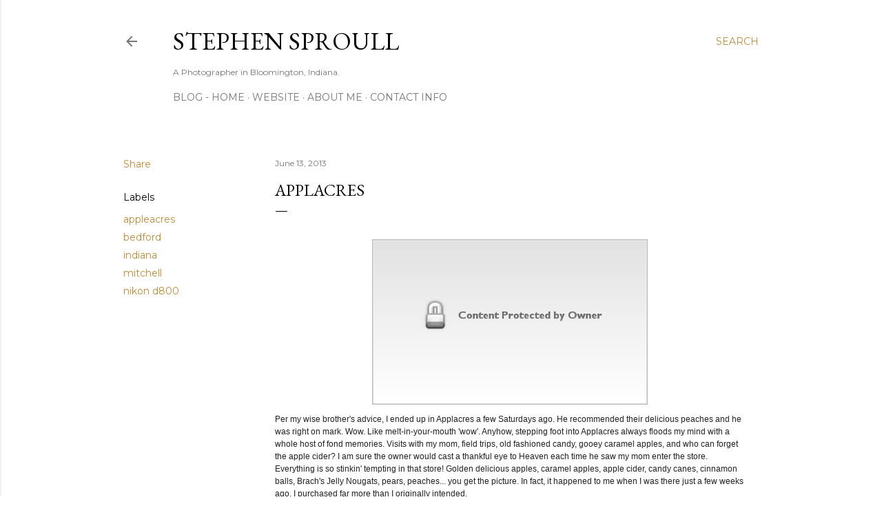

--- FILE ---
content_type: text/html; charset=UTF-8
request_url: https://blog.sproullphotography.com/2013/06/applacres.html
body_size: 24256
content:
<!DOCTYPE html>
<html dir='ltr' lang='en'>
<head>
<meta content='width=device-width, initial-scale=1' name='viewport'/>
<title>Applacres</title>
<meta content='text/html; charset=UTF-8' http-equiv='Content-Type'/>
<!-- Chrome, Firefox OS and Opera -->
<meta content='#ffffff' name='theme-color'/>
<!-- Windows Phone -->
<meta content='#ffffff' name='msapplication-navbutton-color'/>
<meta content='blogger' name='generator'/>
<link href='https://blog.sproullphotography.com/favicon.ico' rel='icon' type='image/x-icon'/>
<link href='http://blog.sproullphotography.com/2013/06/applacres.html' rel='canonical'/>
<link rel="alternate" type="application/atom+xml" title="Stephen Sproull - Atom" href="https://blog.sproullphotography.com/feeds/posts/default" />
<link rel="alternate" type="application/rss+xml" title="Stephen Sproull - RSS" href="https://blog.sproullphotography.com/feeds/posts/default?alt=rss" />
<link rel="service.post" type="application/atom+xml" title="Stephen Sproull - Atom" href="https://www.blogger.com/feeds/7027482609890226080/posts/default" />

<link rel="alternate" type="application/atom+xml" title="Stephen Sproull - Atom" href="https://blog.sproullphotography.com/feeds/5216480311396725066/comments/default" />
<!--Can't find substitution for tag [blog.ieCssRetrofitLinks]-->
<link href='http://www.zenfolio.com/img/s1/v49/p1072287126-4.jpg' rel='image_src'/>
<meta content='http://blog.sproullphotography.com/2013/06/applacres.html' property='og:url'/>
<meta content='Applacres' property='og:title'/>
<meta content='A blog by Indianapolis, IN based portrait photog, Stephen Sproull. Stephen and his wife, Amy, often schedule shoots in the Bloomington, IN too.' property='og:description'/>
<meta content='https://lh3.googleusercontent.com/blogger_img_proxy/AEn0k_vvEPOiI4rqTi9M6EaYoKSIhk_9MPmiu1-dir41Y2RermF_N9ytPkxs_K5xmP96Z2kQHXNzcoGlOWKG26DDYwGuSDew16pdqDwfc5bM2CH7flfrjxkrxKg=w1200-h630-p-k-no-nu' property='og:image'/>
<style type='text/css'>@font-face{font-family:'EB Garamond';font-style:normal;font-weight:400;font-display:swap;src:url(//fonts.gstatic.com/s/ebgaramond/v32/SlGDmQSNjdsmc35JDF1K5E55YMjF_7DPuGi-6_RkCY9_WamXgHlIbvw.woff2)format('woff2');unicode-range:U+0460-052F,U+1C80-1C8A,U+20B4,U+2DE0-2DFF,U+A640-A69F,U+FE2E-FE2F;}@font-face{font-family:'EB Garamond';font-style:normal;font-weight:400;font-display:swap;src:url(//fonts.gstatic.com/s/ebgaramond/v32/SlGDmQSNjdsmc35JDF1K5E55YMjF_7DPuGi-6_RkAI9_WamXgHlIbvw.woff2)format('woff2');unicode-range:U+0301,U+0400-045F,U+0490-0491,U+04B0-04B1,U+2116;}@font-face{font-family:'EB Garamond';font-style:normal;font-weight:400;font-display:swap;src:url(//fonts.gstatic.com/s/ebgaramond/v32/SlGDmQSNjdsmc35JDF1K5E55YMjF_7DPuGi-6_RkCI9_WamXgHlIbvw.woff2)format('woff2');unicode-range:U+1F00-1FFF;}@font-face{font-family:'EB Garamond';font-style:normal;font-weight:400;font-display:swap;src:url(//fonts.gstatic.com/s/ebgaramond/v32/SlGDmQSNjdsmc35JDF1K5E55YMjF_7DPuGi-6_RkB49_WamXgHlIbvw.woff2)format('woff2');unicode-range:U+0370-0377,U+037A-037F,U+0384-038A,U+038C,U+038E-03A1,U+03A3-03FF;}@font-face{font-family:'EB Garamond';font-style:normal;font-weight:400;font-display:swap;src:url(//fonts.gstatic.com/s/ebgaramond/v32/SlGDmQSNjdsmc35JDF1K5E55YMjF_7DPuGi-6_RkC49_WamXgHlIbvw.woff2)format('woff2');unicode-range:U+0102-0103,U+0110-0111,U+0128-0129,U+0168-0169,U+01A0-01A1,U+01AF-01B0,U+0300-0301,U+0303-0304,U+0308-0309,U+0323,U+0329,U+1EA0-1EF9,U+20AB;}@font-face{font-family:'EB Garamond';font-style:normal;font-weight:400;font-display:swap;src:url(//fonts.gstatic.com/s/ebgaramond/v32/SlGDmQSNjdsmc35JDF1K5E55YMjF_7DPuGi-6_RkCo9_WamXgHlIbvw.woff2)format('woff2');unicode-range:U+0100-02BA,U+02BD-02C5,U+02C7-02CC,U+02CE-02D7,U+02DD-02FF,U+0304,U+0308,U+0329,U+1D00-1DBF,U+1E00-1E9F,U+1EF2-1EFF,U+2020,U+20A0-20AB,U+20AD-20C0,U+2113,U+2C60-2C7F,U+A720-A7FF;}@font-face{font-family:'EB Garamond';font-style:normal;font-weight:400;font-display:swap;src:url(//fonts.gstatic.com/s/ebgaramond/v32/SlGDmQSNjdsmc35JDF1K5E55YMjF_7DPuGi-6_RkBI9_WamXgHlI.woff2)format('woff2');unicode-range:U+0000-00FF,U+0131,U+0152-0153,U+02BB-02BC,U+02C6,U+02DA,U+02DC,U+0304,U+0308,U+0329,U+2000-206F,U+20AC,U+2122,U+2191,U+2193,U+2212,U+2215,U+FEFF,U+FFFD;}@font-face{font-family:'Lora';font-style:normal;font-weight:400;font-display:swap;src:url(//fonts.gstatic.com/s/lora/v37/0QI6MX1D_JOuGQbT0gvTJPa787weuxJMkq18ndeYxZ2JTg.woff2)format('woff2');unicode-range:U+0460-052F,U+1C80-1C8A,U+20B4,U+2DE0-2DFF,U+A640-A69F,U+FE2E-FE2F;}@font-face{font-family:'Lora';font-style:normal;font-weight:400;font-display:swap;src:url(//fonts.gstatic.com/s/lora/v37/0QI6MX1D_JOuGQbT0gvTJPa787weuxJFkq18ndeYxZ2JTg.woff2)format('woff2');unicode-range:U+0301,U+0400-045F,U+0490-0491,U+04B0-04B1,U+2116;}@font-face{font-family:'Lora';font-style:normal;font-weight:400;font-display:swap;src:url(//fonts.gstatic.com/s/lora/v37/0QI6MX1D_JOuGQbT0gvTJPa787weuxI9kq18ndeYxZ2JTg.woff2)format('woff2');unicode-range:U+0302-0303,U+0305,U+0307-0308,U+0310,U+0312,U+0315,U+031A,U+0326-0327,U+032C,U+032F-0330,U+0332-0333,U+0338,U+033A,U+0346,U+034D,U+0391-03A1,U+03A3-03A9,U+03B1-03C9,U+03D1,U+03D5-03D6,U+03F0-03F1,U+03F4-03F5,U+2016-2017,U+2034-2038,U+203C,U+2040,U+2043,U+2047,U+2050,U+2057,U+205F,U+2070-2071,U+2074-208E,U+2090-209C,U+20D0-20DC,U+20E1,U+20E5-20EF,U+2100-2112,U+2114-2115,U+2117-2121,U+2123-214F,U+2190,U+2192,U+2194-21AE,U+21B0-21E5,U+21F1-21F2,U+21F4-2211,U+2213-2214,U+2216-22FF,U+2308-230B,U+2310,U+2319,U+231C-2321,U+2336-237A,U+237C,U+2395,U+239B-23B7,U+23D0,U+23DC-23E1,U+2474-2475,U+25AF,U+25B3,U+25B7,U+25BD,U+25C1,U+25CA,U+25CC,U+25FB,U+266D-266F,U+27C0-27FF,U+2900-2AFF,U+2B0E-2B11,U+2B30-2B4C,U+2BFE,U+3030,U+FF5B,U+FF5D,U+1D400-1D7FF,U+1EE00-1EEFF;}@font-face{font-family:'Lora';font-style:normal;font-weight:400;font-display:swap;src:url(//fonts.gstatic.com/s/lora/v37/0QI6MX1D_JOuGQbT0gvTJPa787weuxIvkq18ndeYxZ2JTg.woff2)format('woff2');unicode-range:U+0001-000C,U+000E-001F,U+007F-009F,U+20DD-20E0,U+20E2-20E4,U+2150-218F,U+2190,U+2192,U+2194-2199,U+21AF,U+21E6-21F0,U+21F3,U+2218-2219,U+2299,U+22C4-22C6,U+2300-243F,U+2440-244A,U+2460-24FF,U+25A0-27BF,U+2800-28FF,U+2921-2922,U+2981,U+29BF,U+29EB,U+2B00-2BFF,U+4DC0-4DFF,U+FFF9-FFFB,U+10140-1018E,U+10190-1019C,U+101A0,U+101D0-101FD,U+102E0-102FB,U+10E60-10E7E,U+1D2C0-1D2D3,U+1D2E0-1D37F,U+1F000-1F0FF,U+1F100-1F1AD,U+1F1E6-1F1FF,U+1F30D-1F30F,U+1F315,U+1F31C,U+1F31E,U+1F320-1F32C,U+1F336,U+1F378,U+1F37D,U+1F382,U+1F393-1F39F,U+1F3A7-1F3A8,U+1F3AC-1F3AF,U+1F3C2,U+1F3C4-1F3C6,U+1F3CA-1F3CE,U+1F3D4-1F3E0,U+1F3ED,U+1F3F1-1F3F3,U+1F3F5-1F3F7,U+1F408,U+1F415,U+1F41F,U+1F426,U+1F43F,U+1F441-1F442,U+1F444,U+1F446-1F449,U+1F44C-1F44E,U+1F453,U+1F46A,U+1F47D,U+1F4A3,U+1F4B0,U+1F4B3,U+1F4B9,U+1F4BB,U+1F4BF,U+1F4C8-1F4CB,U+1F4D6,U+1F4DA,U+1F4DF,U+1F4E3-1F4E6,U+1F4EA-1F4ED,U+1F4F7,U+1F4F9-1F4FB,U+1F4FD-1F4FE,U+1F503,U+1F507-1F50B,U+1F50D,U+1F512-1F513,U+1F53E-1F54A,U+1F54F-1F5FA,U+1F610,U+1F650-1F67F,U+1F687,U+1F68D,U+1F691,U+1F694,U+1F698,U+1F6AD,U+1F6B2,U+1F6B9-1F6BA,U+1F6BC,U+1F6C6-1F6CF,U+1F6D3-1F6D7,U+1F6E0-1F6EA,U+1F6F0-1F6F3,U+1F6F7-1F6FC,U+1F700-1F7FF,U+1F800-1F80B,U+1F810-1F847,U+1F850-1F859,U+1F860-1F887,U+1F890-1F8AD,U+1F8B0-1F8BB,U+1F8C0-1F8C1,U+1F900-1F90B,U+1F93B,U+1F946,U+1F984,U+1F996,U+1F9E9,U+1FA00-1FA6F,U+1FA70-1FA7C,U+1FA80-1FA89,U+1FA8F-1FAC6,U+1FACE-1FADC,U+1FADF-1FAE9,U+1FAF0-1FAF8,U+1FB00-1FBFF;}@font-face{font-family:'Lora';font-style:normal;font-weight:400;font-display:swap;src:url(//fonts.gstatic.com/s/lora/v37/0QI6MX1D_JOuGQbT0gvTJPa787weuxJOkq18ndeYxZ2JTg.woff2)format('woff2');unicode-range:U+0102-0103,U+0110-0111,U+0128-0129,U+0168-0169,U+01A0-01A1,U+01AF-01B0,U+0300-0301,U+0303-0304,U+0308-0309,U+0323,U+0329,U+1EA0-1EF9,U+20AB;}@font-face{font-family:'Lora';font-style:normal;font-weight:400;font-display:swap;src:url(//fonts.gstatic.com/s/lora/v37/0QI6MX1D_JOuGQbT0gvTJPa787weuxJPkq18ndeYxZ2JTg.woff2)format('woff2');unicode-range:U+0100-02BA,U+02BD-02C5,U+02C7-02CC,U+02CE-02D7,U+02DD-02FF,U+0304,U+0308,U+0329,U+1D00-1DBF,U+1E00-1E9F,U+1EF2-1EFF,U+2020,U+20A0-20AB,U+20AD-20C0,U+2113,U+2C60-2C7F,U+A720-A7FF;}@font-face{font-family:'Lora';font-style:normal;font-weight:400;font-display:swap;src:url(//fonts.gstatic.com/s/lora/v37/0QI6MX1D_JOuGQbT0gvTJPa787weuxJBkq18ndeYxZ0.woff2)format('woff2');unicode-range:U+0000-00FF,U+0131,U+0152-0153,U+02BB-02BC,U+02C6,U+02DA,U+02DC,U+0304,U+0308,U+0329,U+2000-206F,U+20AC,U+2122,U+2191,U+2193,U+2212,U+2215,U+FEFF,U+FFFD;}@font-face{font-family:'Montserrat';font-style:normal;font-weight:400;font-display:swap;src:url(//fonts.gstatic.com/s/montserrat/v31/JTUSjIg1_i6t8kCHKm459WRhyyTh89ZNpQ.woff2)format('woff2');unicode-range:U+0460-052F,U+1C80-1C8A,U+20B4,U+2DE0-2DFF,U+A640-A69F,U+FE2E-FE2F;}@font-face{font-family:'Montserrat';font-style:normal;font-weight:400;font-display:swap;src:url(//fonts.gstatic.com/s/montserrat/v31/JTUSjIg1_i6t8kCHKm459W1hyyTh89ZNpQ.woff2)format('woff2');unicode-range:U+0301,U+0400-045F,U+0490-0491,U+04B0-04B1,U+2116;}@font-face{font-family:'Montserrat';font-style:normal;font-weight:400;font-display:swap;src:url(//fonts.gstatic.com/s/montserrat/v31/JTUSjIg1_i6t8kCHKm459WZhyyTh89ZNpQ.woff2)format('woff2');unicode-range:U+0102-0103,U+0110-0111,U+0128-0129,U+0168-0169,U+01A0-01A1,U+01AF-01B0,U+0300-0301,U+0303-0304,U+0308-0309,U+0323,U+0329,U+1EA0-1EF9,U+20AB;}@font-face{font-family:'Montserrat';font-style:normal;font-weight:400;font-display:swap;src:url(//fonts.gstatic.com/s/montserrat/v31/JTUSjIg1_i6t8kCHKm459WdhyyTh89ZNpQ.woff2)format('woff2');unicode-range:U+0100-02BA,U+02BD-02C5,U+02C7-02CC,U+02CE-02D7,U+02DD-02FF,U+0304,U+0308,U+0329,U+1D00-1DBF,U+1E00-1E9F,U+1EF2-1EFF,U+2020,U+20A0-20AB,U+20AD-20C0,U+2113,U+2C60-2C7F,U+A720-A7FF;}@font-face{font-family:'Montserrat';font-style:normal;font-weight:400;font-display:swap;src:url(//fonts.gstatic.com/s/montserrat/v31/JTUSjIg1_i6t8kCHKm459WlhyyTh89Y.woff2)format('woff2');unicode-range:U+0000-00FF,U+0131,U+0152-0153,U+02BB-02BC,U+02C6,U+02DA,U+02DC,U+0304,U+0308,U+0329,U+2000-206F,U+20AC,U+2122,U+2191,U+2193,U+2212,U+2215,U+FEFF,U+FFFD;}@font-face{font-family:'Montserrat';font-style:normal;font-weight:700;font-display:swap;src:url(//fonts.gstatic.com/s/montserrat/v31/JTUSjIg1_i6t8kCHKm459WRhyyTh89ZNpQ.woff2)format('woff2');unicode-range:U+0460-052F,U+1C80-1C8A,U+20B4,U+2DE0-2DFF,U+A640-A69F,U+FE2E-FE2F;}@font-face{font-family:'Montserrat';font-style:normal;font-weight:700;font-display:swap;src:url(//fonts.gstatic.com/s/montserrat/v31/JTUSjIg1_i6t8kCHKm459W1hyyTh89ZNpQ.woff2)format('woff2');unicode-range:U+0301,U+0400-045F,U+0490-0491,U+04B0-04B1,U+2116;}@font-face{font-family:'Montserrat';font-style:normal;font-weight:700;font-display:swap;src:url(//fonts.gstatic.com/s/montserrat/v31/JTUSjIg1_i6t8kCHKm459WZhyyTh89ZNpQ.woff2)format('woff2');unicode-range:U+0102-0103,U+0110-0111,U+0128-0129,U+0168-0169,U+01A0-01A1,U+01AF-01B0,U+0300-0301,U+0303-0304,U+0308-0309,U+0323,U+0329,U+1EA0-1EF9,U+20AB;}@font-face{font-family:'Montserrat';font-style:normal;font-weight:700;font-display:swap;src:url(//fonts.gstatic.com/s/montserrat/v31/JTUSjIg1_i6t8kCHKm459WdhyyTh89ZNpQ.woff2)format('woff2');unicode-range:U+0100-02BA,U+02BD-02C5,U+02C7-02CC,U+02CE-02D7,U+02DD-02FF,U+0304,U+0308,U+0329,U+1D00-1DBF,U+1E00-1E9F,U+1EF2-1EFF,U+2020,U+20A0-20AB,U+20AD-20C0,U+2113,U+2C60-2C7F,U+A720-A7FF;}@font-face{font-family:'Montserrat';font-style:normal;font-weight:700;font-display:swap;src:url(//fonts.gstatic.com/s/montserrat/v31/JTUSjIg1_i6t8kCHKm459WlhyyTh89Y.woff2)format('woff2');unicode-range:U+0000-00FF,U+0131,U+0152-0153,U+02BB-02BC,U+02C6,U+02DA,U+02DC,U+0304,U+0308,U+0329,U+2000-206F,U+20AC,U+2122,U+2191,U+2193,U+2212,U+2215,U+FEFF,U+FFFD;}</style>
<style id='page-skin-1' type='text/css'><!--
/*! normalize.css v3.0.1 | MIT License | git.io/normalize */html{font-family:sans-serif;-ms-text-size-adjust:100%;-webkit-text-size-adjust:100%}body{margin:0}article,aside,details,figcaption,figure,footer,header,hgroup,main,nav,section,summary{display:block}audio,canvas,progress,video{display:inline-block;vertical-align:baseline}audio:not([controls]){display:none;height:0}[hidden],template{display:none}a{background:transparent}a:active,a:hover{outline:0}abbr[title]{border-bottom:1px dotted}b,strong{font-weight:bold}dfn{font-style:italic}h1{font-size:2em;margin:.67em 0}mark{background:#ff0;color:#000}small{font-size:80%}sub,sup{font-size:75%;line-height:0;position:relative;vertical-align:baseline}sup{top:-0.5em}sub{bottom:-0.25em}img{border:0}svg:not(:root){overflow:hidden}figure{margin:1em 40px}hr{-moz-box-sizing:content-box;box-sizing:content-box;height:0}pre{overflow:auto}code,kbd,pre,samp{font-family:monospace,monospace;font-size:1em}button,input,optgroup,select,textarea{color:inherit;font:inherit;margin:0}button{overflow:visible}button,select{text-transform:none}button,html input[type="button"],input[type="reset"],input[type="submit"]{-webkit-appearance:button;cursor:pointer}button[disabled],html input[disabled]{cursor:default}button::-moz-focus-inner,input::-moz-focus-inner{border:0;padding:0}input{line-height:normal}input[type="checkbox"],input[type="radio"]{box-sizing:border-box;padding:0}input[type="number"]::-webkit-inner-spin-button,input[type="number"]::-webkit-outer-spin-button{height:auto}input[type="search"]{-webkit-appearance:textfield;-moz-box-sizing:content-box;-webkit-box-sizing:content-box;box-sizing:content-box}input[type="search"]::-webkit-search-cancel-button,input[type="search"]::-webkit-search-decoration{-webkit-appearance:none}fieldset{border:1px solid #c0c0c0;margin:0 2px;padding:.35em .625em .75em}legend{border:0;padding:0}textarea{overflow:auto}optgroup{font-weight:bold}table{border-collapse:collapse;border-spacing:0}td,th{padding:0}
/*!************************************************
* Blogger Template Style
* Name: Soho
**************************************************/
body{
overflow-wrap:break-word;
word-break:break-word;
word-wrap:break-word
}
.hidden{
display:none
}
.invisible{
visibility:hidden
}
.container::after,.float-container::after{
clear:both;
content:"";
display:table
}
.clearboth{
clear:both
}
#comments .comment .comment-actions,.subscribe-popup .FollowByEmail .follow-by-email-submit{
background:0 0;
border:0;
box-shadow:none;
color:#bf8b38;
cursor:pointer;
font-size:14px;
font-weight:700;
outline:0;
text-decoration:none;
text-transform:uppercase;
width:auto
}
.dim-overlay{
background-color:rgba(0,0,0,.54);
height:100vh;
left:0;
position:fixed;
top:0;
width:100%
}
#sharing-dim-overlay{
background-color:transparent
}
input::-ms-clear{
display:none
}
.blogger-logo,.svg-icon-24.blogger-logo{
fill:#ff9800;
opacity:1
}
.loading-spinner-large{
-webkit-animation:mspin-rotate 1.568s infinite linear;
animation:mspin-rotate 1.568s infinite linear;
height:48px;
overflow:hidden;
position:absolute;
width:48px;
z-index:200
}
.loading-spinner-large>div{
-webkit-animation:mspin-revrot 5332ms infinite steps(4);
animation:mspin-revrot 5332ms infinite steps(4)
}
.loading-spinner-large>div>div{
-webkit-animation:mspin-singlecolor-large-film 1333ms infinite steps(81);
animation:mspin-singlecolor-large-film 1333ms infinite steps(81);
background-size:100%;
height:48px;
width:3888px
}
.mspin-black-large>div>div,.mspin-grey_54-large>div>div{
background-image:url(https://www.blogblog.com/indie/mspin_black_large.svg)
}
.mspin-white-large>div>div{
background-image:url(https://www.blogblog.com/indie/mspin_white_large.svg)
}
.mspin-grey_54-large{
opacity:.54
}
@-webkit-keyframes mspin-singlecolor-large-film{
from{
-webkit-transform:translateX(0);
transform:translateX(0)
}
to{
-webkit-transform:translateX(-3888px);
transform:translateX(-3888px)
}
}
@keyframes mspin-singlecolor-large-film{
from{
-webkit-transform:translateX(0);
transform:translateX(0)
}
to{
-webkit-transform:translateX(-3888px);
transform:translateX(-3888px)
}
}
@-webkit-keyframes mspin-rotate{
from{
-webkit-transform:rotate(0);
transform:rotate(0)
}
to{
-webkit-transform:rotate(360deg);
transform:rotate(360deg)
}
}
@keyframes mspin-rotate{
from{
-webkit-transform:rotate(0);
transform:rotate(0)
}
to{
-webkit-transform:rotate(360deg);
transform:rotate(360deg)
}
}
@-webkit-keyframes mspin-revrot{
from{
-webkit-transform:rotate(0);
transform:rotate(0)
}
to{
-webkit-transform:rotate(-360deg);
transform:rotate(-360deg)
}
}
@keyframes mspin-revrot{
from{
-webkit-transform:rotate(0);
transform:rotate(0)
}
to{
-webkit-transform:rotate(-360deg);
transform:rotate(-360deg)
}
}
.skip-navigation{
background-color:#fff;
box-sizing:border-box;
color:#000;
display:block;
height:0;
left:0;
line-height:50px;
overflow:hidden;
padding-top:0;
position:fixed;
text-align:center;
top:0;
-webkit-transition:box-shadow .3s,height .3s,padding-top .3s;
transition:box-shadow .3s,height .3s,padding-top .3s;
width:100%;
z-index:900
}
.skip-navigation:focus{
box-shadow:0 4px 5px 0 rgba(0,0,0,.14),0 1px 10px 0 rgba(0,0,0,.12),0 2px 4px -1px rgba(0,0,0,.2);
height:50px
}
#main{
outline:0
}
.main-heading{
position:absolute;
clip:rect(1px,1px,1px,1px);
padding:0;
border:0;
height:1px;
width:1px;
overflow:hidden
}
.Attribution{
margin-top:1em;
text-align:center
}
.Attribution .blogger img,.Attribution .blogger svg{
vertical-align:bottom
}
.Attribution .blogger img{
margin-right:.5em
}
.Attribution div{
line-height:24px;
margin-top:.5em
}
.Attribution .copyright,.Attribution .image-attribution{
font-size:.7em;
margin-top:1.5em
}
.BLOG_mobile_video_class{
display:none
}
.bg-photo{
background-attachment:scroll!important
}
body .CSS_LIGHTBOX{
z-index:900
}
.extendable .show-less,.extendable .show-more{
border-color:#bf8b38;
color:#bf8b38;
margin-top:8px
}
.extendable .show-less.hidden,.extendable .show-more.hidden{
display:none
}
.inline-ad{
display:none;
max-width:100%;
overflow:hidden
}
.adsbygoogle{
display:block
}
#cookieChoiceInfo{
bottom:0;
top:auto
}
iframe.b-hbp-video{
border:0
}
.post-body img{
max-width:100%
}
.post-body iframe{
max-width:100%
}
.post-body a[imageanchor="1"]{
display:inline-block
}
.byline{
margin-right:1em
}
.byline:last-child{
margin-right:0
}
.link-copied-dialog{
max-width:520px;
outline:0
}
.link-copied-dialog .modal-dialog-buttons{
margin-top:8px
}
.link-copied-dialog .goog-buttonset-default{
background:0 0;
border:0
}
.link-copied-dialog .goog-buttonset-default:focus{
outline:0
}
.paging-control-container{
margin-bottom:16px
}
.paging-control-container .paging-control{
display:inline-block
}
.paging-control-container .comment-range-text::after,.paging-control-container .paging-control{
color:#bf8b38
}
.paging-control-container .comment-range-text,.paging-control-container .paging-control{
margin-right:8px
}
.paging-control-container .comment-range-text::after,.paging-control-container .paging-control::after{
content:"\b7";
cursor:default;
padding-left:8px;
pointer-events:none
}
.paging-control-container .comment-range-text:last-child::after,.paging-control-container .paging-control:last-child::after{
content:none
}
.byline.reactions iframe{
height:20px
}
.b-notification{
color:#000;
background-color:#fff;
border-bottom:solid 1px #000;
box-sizing:border-box;
padding:16px 32px;
text-align:center
}
.b-notification.visible{
-webkit-transition:margin-top .3s cubic-bezier(.4,0,.2,1);
transition:margin-top .3s cubic-bezier(.4,0,.2,1)
}
.b-notification.invisible{
position:absolute
}
.b-notification-close{
position:absolute;
right:8px;
top:8px
}
.no-posts-message{
line-height:40px;
text-align:center
}
@media screen and (max-width:1162px){
body.item-view .post-body a[imageanchor="1"][style*="float: left;"],body.item-view .post-body a[imageanchor="1"][style*="float: right;"]{
float:none!important;
clear:none!important
}
body.item-view .post-body a[imageanchor="1"] img{
display:block;
height:auto;
margin:0 auto
}
body.item-view .post-body>.separator:first-child>a[imageanchor="1"]:first-child{
margin-top:20px
}
.post-body a[imageanchor]{
display:block
}
body.item-view .post-body a[imageanchor="1"]{
margin-left:0!important;
margin-right:0!important
}
body.item-view .post-body a[imageanchor="1"]+a[imageanchor="1"]{
margin-top:16px
}
}
.item-control{
display:none
}
#comments{
border-top:1px dashed rgba(0,0,0,.54);
margin-top:20px;
padding:20px
}
#comments .comment-thread ol{
margin:0;
padding-left:0;
padding-left:0
}
#comments .comment .comment-replybox-single,#comments .comment-thread .comment-replies{
margin-left:60px
}
#comments .comment-thread .thread-count{
display:none
}
#comments .comment{
list-style-type:none;
padding:0 0 30px;
position:relative
}
#comments .comment .comment{
padding-bottom:8px
}
.comment .avatar-image-container{
position:absolute
}
.comment .avatar-image-container img{
border-radius:50%
}
.avatar-image-container svg,.comment .avatar-image-container .avatar-icon{
border-radius:50%;
border:solid 1px #000000;
box-sizing:border-box;
fill:#000000;
height:35px;
margin:0;
padding:7px;
width:35px
}
.comment .comment-block{
margin-top:10px;
margin-left:60px;
padding-bottom:0
}
#comments .comment-author-header-wrapper{
margin-left:40px
}
#comments .comment .thread-expanded .comment-block{
padding-bottom:20px
}
#comments .comment .comment-header .user,#comments .comment .comment-header .user a{
color:#000000;
font-style:normal;
font-weight:700
}
#comments .comment .comment-actions{
bottom:0;
margin-bottom:15px;
position:absolute
}
#comments .comment .comment-actions>*{
margin-right:8px
}
#comments .comment .comment-header .datetime{
bottom:0;
color:rgba(0, 0, 0, 0.54);
display:inline-block;
font-size:13px;
font-style:italic;
margin-left:8px
}
#comments .comment .comment-footer .comment-timestamp a,#comments .comment .comment-header .datetime a{
color:rgba(0, 0, 0, 0.54)
}
#comments .comment .comment-content,.comment .comment-body{
margin-top:12px;
word-break:break-word
}
.comment-body{
margin-bottom:12px
}
#comments.embed[data-num-comments="0"]{
border:0;
margin-top:0;
padding-top:0
}
#comments.embed[data-num-comments="0"] #comment-post-message,#comments.embed[data-num-comments="0"] div.comment-form>p,#comments.embed[data-num-comments="0"] p.comment-footer{
display:none
}
#comment-editor-src{
display:none
}
.comments .comments-content .loadmore.loaded{
max-height:0;
opacity:0;
overflow:hidden
}
.extendable .remaining-items{
height:0;
overflow:hidden;
-webkit-transition:height .3s cubic-bezier(.4,0,.2,1);
transition:height .3s cubic-bezier(.4,0,.2,1)
}
.extendable .remaining-items.expanded{
height:auto
}
.svg-icon-24,.svg-icon-24-button{
cursor:pointer;
height:24px;
width:24px;
min-width:24px
}
.touch-icon{
margin:-12px;
padding:12px
}
.touch-icon:active,.touch-icon:focus{
background-color:rgba(153,153,153,.4);
border-radius:50%
}
svg:not(:root).touch-icon{
overflow:visible
}
html[dir=rtl] .rtl-reversible-icon{
-webkit-transform:scaleX(-1);
-ms-transform:scaleX(-1);
transform:scaleX(-1)
}
.svg-icon-24-button,.touch-icon-button{
background:0 0;
border:0;
margin:0;
outline:0;
padding:0
}
.touch-icon-button .touch-icon:active,.touch-icon-button .touch-icon:focus{
background-color:transparent
}
.touch-icon-button:active .touch-icon,.touch-icon-button:focus .touch-icon{
background-color:rgba(153,153,153,.4);
border-radius:50%
}
.Profile .default-avatar-wrapper .avatar-icon{
border-radius:50%;
border:solid 1px #000000;
box-sizing:border-box;
fill:#000000;
margin:0
}
.Profile .individual .default-avatar-wrapper .avatar-icon{
padding:25px
}
.Profile .individual .avatar-icon,.Profile .individual .profile-img{
height:120px;
width:120px
}
.Profile .team .default-avatar-wrapper .avatar-icon{
padding:8px
}
.Profile .team .avatar-icon,.Profile .team .default-avatar-wrapper,.Profile .team .profile-img{
height:40px;
width:40px
}
.snippet-container{
margin:0;
position:relative;
overflow:hidden
}
.snippet-fade{
bottom:0;
box-sizing:border-box;
position:absolute;
width:96px
}
.snippet-fade{
right:0
}
.snippet-fade:after{
content:"\2026"
}
.snippet-fade:after{
float:right
}
.centered-top-container.sticky{
left:0;
position:fixed;
right:0;
top:0;
width:auto;
z-index:50;
-webkit-transition-property:opacity,-webkit-transform;
transition-property:opacity,-webkit-transform;
transition-property:transform,opacity;
transition-property:transform,opacity,-webkit-transform;
-webkit-transition-duration:.2s;
transition-duration:.2s;
-webkit-transition-timing-function:cubic-bezier(.4,0,.2,1);
transition-timing-function:cubic-bezier(.4,0,.2,1)
}
.centered-top-placeholder{
display:none
}
.collapsed-header .centered-top-placeholder{
display:block
}
.centered-top-container .Header .replaced h1,.centered-top-placeholder .Header .replaced h1{
display:none
}
.centered-top-container.sticky .Header .replaced h1{
display:block
}
.centered-top-container.sticky .Header .header-widget{
background:0 0
}
.centered-top-container.sticky .Header .header-image-wrapper{
display:none
}
.centered-top-container img,.centered-top-placeholder img{
max-width:100%
}
.collapsible{
-webkit-transition:height .3s cubic-bezier(.4,0,.2,1);
transition:height .3s cubic-bezier(.4,0,.2,1)
}
.collapsible,.collapsible>summary{
display:block;
overflow:hidden
}
.collapsible>:not(summary){
display:none
}
.collapsible[open]>:not(summary){
display:block
}
.collapsible:focus,.collapsible>summary:focus{
outline:0
}
.collapsible>summary{
cursor:pointer;
display:block;
padding:0
}
.collapsible:focus>summary,.collapsible>summary:focus{
background-color:transparent
}
.collapsible>summary::-webkit-details-marker{
display:none
}
.collapsible-title{
-webkit-box-align:center;
-webkit-align-items:center;
-ms-flex-align:center;
align-items:center;
display:-webkit-box;
display:-webkit-flex;
display:-ms-flexbox;
display:flex
}
.collapsible-title .title{
-webkit-box-flex:1;
-webkit-flex:1 1 auto;
-ms-flex:1 1 auto;
flex:1 1 auto;
-webkit-box-ordinal-group:1;
-webkit-order:0;
-ms-flex-order:0;
order:0;
overflow:hidden;
text-overflow:ellipsis;
white-space:nowrap
}
.collapsible-title .chevron-down,.collapsible[open] .collapsible-title .chevron-up{
display:block
}
.collapsible-title .chevron-up,.collapsible[open] .collapsible-title .chevron-down{
display:none
}
.flat-button{
cursor:pointer;
display:inline-block;
font-weight:700;
text-transform:uppercase;
border-radius:2px;
padding:8px;
margin:-8px
}
.flat-icon-button{
background:0 0;
border:0;
margin:0;
outline:0;
padding:0;
margin:-12px;
padding:12px;
cursor:pointer;
box-sizing:content-box;
display:inline-block;
line-height:0
}
.flat-icon-button,.flat-icon-button .splash-wrapper{
border-radius:50%
}
.flat-icon-button .splash.animate{
-webkit-animation-duration:.3s;
animation-duration:.3s
}
.overflowable-container{
max-height:28px;
overflow:hidden;
position:relative
}
.overflow-button{
cursor:pointer
}
#overflowable-dim-overlay{
background:0 0
}
.overflow-popup{
box-shadow:0 2px 2px 0 rgba(0,0,0,.14),0 3px 1px -2px rgba(0,0,0,.2),0 1px 5px 0 rgba(0,0,0,.12);
background-color:#ffffff;
left:0;
max-width:calc(100% - 32px);
position:absolute;
top:0;
visibility:hidden;
z-index:101
}
.overflow-popup ul{
list-style:none
}
.overflow-popup .tabs li,.overflow-popup li{
display:block;
height:auto
}
.overflow-popup .tabs li{
padding-left:0;
padding-right:0
}
.overflow-button.hidden,.overflow-popup .tabs li.hidden,.overflow-popup li.hidden{
display:none
}
.search{
display:-webkit-box;
display:-webkit-flex;
display:-ms-flexbox;
display:flex;
line-height:24px;
width:24px
}
.search.focused{
width:100%
}
.search.focused .section{
width:100%
}
.search form{
z-index:101
}
.search h3{
display:none
}
.search form{
display:-webkit-box;
display:-webkit-flex;
display:-ms-flexbox;
display:flex;
-webkit-box-flex:1;
-webkit-flex:1 0 0;
-ms-flex:1 0 0px;
flex:1 0 0;
border-bottom:solid 1px transparent;
padding-bottom:8px
}
.search form>*{
display:none
}
.search.focused form>*{
display:block
}
.search .search-input label{
display:none
}
.centered-top-placeholder.cloned .search form{
z-index:30
}
.search.focused form{
border-color:rgba(0, 0, 0, 0.54);
position:relative;
width:auto
}
.collapsed-header .centered-top-container .search.focused form{
border-bottom-color:transparent
}
.search-expand{
-webkit-box-flex:0;
-webkit-flex:0 0 auto;
-ms-flex:0 0 auto;
flex:0 0 auto
}
.search-expand-text{
display:none
}
.search-close{
display:inline;
vertical-align:middle
}
.search-input{
-webkit-box-flex:1;
-webkit-flex:1 0 1px;
-ms-flex:1 0 1px;
flex:1 0 1px
}
.search-input input{
background:0 0;
border:0;
box-sizing:border-box;
color:rgba(0, 0, 0, 0.54);
display:inline-block;
outline:0;
width:calc(100% - 48px)
}
.search-input input.no-cursor{
color:transparent;
text-shadow:0 0 0 rgba(0, 0, 0, 0.54)
}
.collapsed-header .centered-top-container .search-action,.collapsed-header .centered-top-container .search-input input{
color:rgba(0, 0, 0, 0.54)
}
.collapsed-header .centered-top-container .search-input input.no-cursor{
color:transparent;
text-shadow:0 0 0 rgba(0, 0, 0, 0.54)
}
.collapsed-header .centered-top-container .search-input input.no-cursor:focus,.search-input input.no-cursor:focus{
outline:0
}
.search-focused>*{
visibility:hidden
}
.search-focused .search,.search-focused .search-icon{
visibility:visible
}
.search.focused .search-action{
display:block
}
.search.focused .search-action:disabled{
opacity:.3
}
.widget.Sharing .sharing-button{
display:none
}
.widget.Sharing .sharing-buttons li{
padding:0
}
.widget.Sharing .sharing-buttons li span{
display:none
}
.post-share-buttons{
position:relative
}
.centered-bottom .share-buttons .svg-icon-24,.share-buttons .svg-icon-24{
fill:#000000
}
.sharing-open.touch-icon-button:active .touch-icon,.sharing-open.touch-icon-button:focus .touch-icon{
background-color:transparent
}
.share-buttons{
background-color:#ffffff;
border-radius:2px;
box-shadow:0 2px 2px 0 rgba(0,0,0,.14),0 3px 1px -2px rgba(0,0,0,.2),0 1px 5px 0 rgba(0,0,0,.12);
color:#000000;
list-style:none;
margin:0;
padding:8px 0;
position:absolute;
top:-11px;
min-width:200px;
z-index:101
}
.share-buttons.hidden{
display:none
}
.sharing-button{
background:0 0;
border:0;
margin:0;
outline:0;
padding:0;
cursor:pointer
}
.share-buttons li{
margin:0;
height:48px
}
.share-buttons li:last-child{
margin-bottom:0
}
.share-buttons li .sharing-platform-button{
box-sizing:border-box;
cursor:pointer;
display:block;
height:100%;
margin-bottom:0;
padding:0 16px;
position:relative;
width:100%
}
.share-buttons li .sharing-platform-button:focus,.share-buttons li .sharing-platform-button:hover{
background-color:rgba(128,128,128,.1);
outline:0
}
.share-buttons li svg[class*=" sharing-"],.share-buttons li svg[class^=sharing-]{
position:absolute;
top:10px
}
.share-buttons li span.sharing-platform-button{
position:relative;
top:0
}
.share-buttons li .platform-sharing-text{
display:block;
font-size:16px;
line-height:48px;
white-space:nowrap
}
.share-buttons li .platform-sharing-text{
margin-left:56px
}
.sidebar-container{
background-color:#f7f7f7;
max-width:284px;
overflow-y:auto;
-webkit-transition-property:-webkit-transform;
transition-property:-webkit-transform;
transition-property:transform;
transition-property:transform,-webkit-transform;
-webkit-transition-duration:.3s;
transition-duration:.3s;
-webkit-transition-timing-function:cubic-bezier(0,0,.2,1);
transition-timing-function:cubic-bezier(0,0,.2,1);
width:284px;
z-index:101;
-webkit-overflow-scrolling:touch
}
.sidebar-container .navigation{
line-height:0;
padding:16px
}
.sidebar-container .sidebar-back{
cursor:pointer
}
.sidebar-container .widget{
background:0 0;
margin:0 16px;
padding:16px 0
}
.sidebar-container .widget .title{
color:rgba(0, 0, 0, 0.54);
margin:0
}
.sidebar-container .widget ul{
list-style:none;
margin:0;
padding:0
}
.sidebar-container .widget ul ul{
margin-left:1em
}
.sidebar-container .widget li{
font-size:16px;
line-height:normal
}
.sidebar-container .widget+.widget{
border-top:1px dashed rgba(0, 0, 0, 0.54)
}
.BlogArchive li{
margin:16px 0
}
.BlogArchive li:last-child{
margin-bottom:0
}
.Label li a{
display:inline-block
}
.BlogArchive .post-count,.Label .label-count{
float:right;
margin-left:.25em
}
.BlogArchive .post-count::before,.Label .label-count::before{
content:"("
}
.BlogArchive .post-count::after,.Label .label-count::after{
content:")"
}
.widget.Translate .skiptranslate>div{
display:block!important
}
.widget.Profile .profile-link{
display:-webkit-box;
display:-webkit-flex;
display:-ms-flexbox;
display:flex
}
.widget.Profile .team-member .default-avatar-wrapper,.widget.Profile .team-member .profile-img{
-webkit-box-flex:0;
-webkit-flex:0 0 auto;
-ms-flex:0 0 auto;
flex:0 0 auto;
margin-right:1em
}
.widget.Profile .individual .profile-link{
-webkit-box-orient:vertical;
-webkit-box-direction:normal;
-webkit-flex-direction:column;
-ms-flex-direction:column;
flex-direction:column
}
.widget.Profile .team .profile-link .profile-name{
-webkit-align-self:center;
-ms-flex-item-align:center;
align-self:center;
display:block;
-webkit-box-flex:1;
-webkit-flex:1 1 auto;
-ms-flex:1 1 auto;
flex:1 1 auto
}
.dim-overlay{
background-color:rgba(0,0,0,.54);
z-index:100
}
body.sidebar-visible{
overflow-y:hidden
}
@media screen and (max-width:1439px){
.sidebar-container{
bottom:0;
position:fixed;
top:0;
left:0;
right:auto
}
.sidebar-container.sidebar-invisible{
-webkit-transition-timing-function:cubic-bezier(.4,0,.6,1);
transition-timing-function:cubic-bezier(.4,0,.6,1)
}
html[dir=ltr] .sidebar-container.sidebar-invisible{
-webkit-transform:translateX(-284px);
-ms-transform:translateX(-284px);
transform:translateX(-284px)
}
html[dir=rtl] .sidebar-container.sidebar-invisible{
-webkit-transform:translateX(284px);
-ms-transform:translateX(284px);
transform:translateX(284px)
}
}
@media screen and (min-width:1440px){
.sidebar-container{
position:absolute;
top:0;
left:0;
right:auto
}
.sidebar-container .navigation{
display:none
}
}
.dialog{
box-shadow:0 2px 2px 0 rgba(0,0,0,.14),0 3px 1px -2px rgba(0,0,0,.2),0 1px 5px 0 rgba(0,0,0,.12);
background:#ffffff;
box-sizing:border-box;
color:#000000;
padding:30px;
position:fixed;
text-align:center;
width:calc(100% - 24px);
z-index:101
}
.dialog input[type=email],.dialog input[type=text]{
background-color:transparent;
border:0;
border-bottom:solid 1px rgba(0,0,0,.12);
color:#000000;
display:block;
font-family:EB Garamond, serif;
font-size:16px;
line-height:24px;
margin:auto;
padding-bottom:7px;
outline:0;
text-align:center;
width:100%
}
.dialog input[type=email]::-webkit-input-placeholder,.dialog input[type=text]::-webkit-input-placeholder{
color:#000000
}
.dialog input[type=email]::-moz-placeholder,.dialog input[type=text]::-moz-placeholder{
color:#000000
}
.dialog input[type=email]:-ms-input-placeholder,.dialog input[type=text]:-ms-input-placeholder{
color:#000000
}
.dialog input[type=email]::-ms-input-placeholder,.dialog input[type=text]::-ms-input-placeholder{
color:#000000
}
.dialog input[type=email]::placeholder,.dialog input[type=text]::placeholder{
color:#000000
}
.dialog input[type=email]:focus,.dialog input[type=text]:focus{
border-bottom:solid 2px #bf8b38;
padding-bottom:6px
}
.dialog input.no-cursor{
color:transparent;
text-shadow:0 0 0 #000000
}
.dialog input.no-cursor:focus{
outline:0
}
.dialog input.no-cursor:focus{
outline:0
}
.dialog input[type=submit]{
font-family:EB Garamond, serif
}
.dialog .goog-buttonset-default{
color:#bf8b38
}
.subscribe-popup{
max-width:364px
}
.subscribe-popup h3{
color:#000000;
font-size:1.8em;
margin-top:0
}
.subscribe-popup .FollowByEmail h3{
display:none
}
.subscribe-popup .FollowByEmail .follow-by-email-submit{
color:#bf8b38;
display:inline-block;
margin:0 auto;
margin-top:24px;
width:auto;
white-space:normal
}
.subscribe-popup .FollowByEmail .follow-by-email-submit:disabled{
cursor:default;
opacity:.3
}
@media (max-width:800px){
.blog-name div.widget.Subscribe{
margin-bottom:16px
}
body.item-view .blog-name div.widget.Subscribe{
margin:8px auto 16px auto;
width:100%
}
}
body#layout .bg-photo,body#layout .bg-photo-overlay{
display:none
}
body#layout .page_body{
padding:0;
position:relative;
top:0
}
body#layout .page{
display:inline-block;
left:inherit;
position:relative;
vertical-align:top;
width:540px
}
body#layout .centered{
max-width:954px
}
body#layout .navigation{
display:none
}
body#layout .sidebar-container{
display:inline-block;
width:40%
}
body#layout .hamburger-menu,body#layout .search{
display:none
}
body{
background-color:#ffffff;
color:#000000;
font:normal 400 20px EB Garamond, serif;
height:100%;
margin:0;
min-height:100vh
}
h1,h2,h3,h4,h5,h6{
font-weight:400
}
a{
color:#bf8b38;
text-decoration:none
}
.dim-overlay{
z-index:100
}
body.sidebar-visible .page_body{
overflow-y:scroll
}
.widget .title{
color:rgba(0, 0, 0, 0.54);
font:normal 400 12px Montserrat, sans-serif
}
.extendable .show-less,.extendable .show-more{
color:#bf8b38;
font:normal 400 12px Montserrat, sans-serif;
margin:12px -8px 0 -8px;
text-transform:uppercase
}
.footer .widget,.main .widget{
margin:50px 0
}
.main .widget .title{
text-transform:uppercase
}
.inline-ad{
display:block;
margin-top:50px
}
.adsbygoogle{
text-align:center
}
.page_body{
display:-webkit-box;
display:-webkit-flex;
display:-ms-flexbox;
display:flex;
-webkit-box-orient:vertical;
-webkit-box-direction:normal;
-webkit-flex-direction:column;
-ms-flex-direction:column;
flex-direction:column;
min-height:100vh;
position:relative;
z-index:20
}
.page_body>*{
-webkit-box-flex:0;
-webkit-flex:0 0 auto;
-ms-flex:0 0 auto;
flex:0 0 auto
}
.page_body>#footer{
margin-top:auto
}
.centered-bottom,.centered-top{
margin:0 32px;
max-width:100%
}
.centered-top{
padding-bottom:12px;
padding-top:12px
}
.sticky .centered-top{
padding-bottom:0;
padding-top:0
}
.centered-top-container,.centered-top-placeholder{
background:#ffffff
}
.centered-top{
display:-webkit-box;
display:-webkit-flex;
display:-ms-flexbox;
display:flex;
-webkit-flex-wrap:wrap;
-ms-flex-wrap:wrap;
flex-wrap:wrap;
-webkit-box-pack:justify;
-webkit-justify-content:space-between;
-ms-flex-pack:justify;
justify-content:space-between;
position:relative
}
.sticky .centered-top{
-webkit-flex-wrap:nowrap;
-ms-flex-wrap:nowrap;
flex-wrap:nowrap
}
.centered-top-container .svg-icon-24,.centered-top-placeholder .svg-icon-24{
fill:rgba(0, 0, 0, 0.54)
}
.back-button-container,.hamburger-menu-container{
-webkit-box-flex:0;
-webkit-flex:0 0 auto;
-ms-flex:0 0 auto;
flex:0 0 auto;
height:48px;
-webkit-box-ordinal-group:2;
-webkit-order:1;
-ms-flex-order:1;
order:1
}
.sticky .back-button-container,.sticky .hamburger-menu-container{
-webkit-box-ordinal-group:2;
-webkit-order:1;
-ms-flex-order:1;
order:1
}
.back-button,.hamburger-menu,.search-expand-icon{
cursor:pointer;
margin-top:0
}
.search{
-webkit-box-align:start;
-webkit-align-items:flex-start;
-ms-flex-align:start;
align-items:flex-start;
-webkit-box-flex:0;
-webkit-flex:0 0 auto;
-ms-flex:0 0 auto;
flex:0 0 auto;
height:48px;
margin-left:24px;
-webkit-box-ordinal-group:4;
-webkit-order:3;
-ms-flex-order:3;
order:3
}
.search,.search.focused{
width:auto
}
.search.focused{
position:static
}
.sticky .search{
display:none;
-webkit-box-ordinal-group:5;
-webkit-order:4;
-ms-flex-order:4;
order:4
}
.search .section{
right:0;
margin-top:12px;
position:absolute;
top:12px;
width:0
}
.sticky .search .section{
top:0
}
.search-expand{
background:0 0;
border:0;
margin:0;
outline:0;
padding:0;
color:#bf8b38;
cursor:pointer;
-webkit-box-flex:0;
-webkit-flex:0 0 auto;
-ms-flex:0 0 auto;
flex:0 0 auto;
font:normal 400 12px Montserrat, sans-serif;
text-transform:uppercase;
word-break:normal
}
.search.focused .search-expand{
visibility:hidden
}
.search .dim-overlay{
background:0 0
}
.search.focused .section{
max-width:400px
}
.search.focused form{
border-color:rgba(0, 0, 0, 0.54);
height:24px
}
.search.focused .search-input{
display:-webkit-box;
display:-webkit-flex;
display:-ms-flexbox;
display:flex;
-webkit-box-flex:1;
-webkit-flex:1 1 auto;
-ms-flex:1 1 auto;
flex:1 1 auto
}
.search-input input{
-webkit-box-flex:1;
-webkit-flex:1 1 auto;
-ms-flex:1 1 auto;
flex:1 1 auto;
font:normal 400 16px Montserrat, sans-serif
}
.search input[type=submit]{
display:none
}
.subscribe-section-container{
-webkit-box-flex:1;
-webkit-flex:1 0 auto;
-ms-flex:1 0 auto;
flex:1 0 auto;
margin-left:24px;
-webkit-box-ordinal-group:3;
-webkit-order:2;
-ms-flex-order:2;
order:2;
text-align:right
}
.sticky .subscribe-section-container{
-webkit-box-flex:0;
-webkit-flex:0 0 auto;
-ms-flex:0 0 auto;
flex:0 0 auto;
-webkit-box-ordinal-group:4;
-webkit-order:3;
-ms-flex-order:3;
order:3
}
.subscribe-button{
background:0 0;
border:0;
margin:0;
outline:0;
padding:0;
color:#bf8b38;
cursor:pointer;
display:inline-block;
font:normal 400 12px Montserrat, sans-serif;
line-height:48px;
margin:0;
text-transform:uppercase;
word-break:normal
}
.subscribe-popup h3{
color:rgba(0, 0, 0, 0.54);
font:normal 400 12px Montserrat, sans-serif;
margin-bottom:24px;
text-transform:uppercase
}
.subscribe-popup div.widget.FollowByEmail .follow-by-email-address{
color:#000000;
font:normal 400 12px Montserrat, sans-serif
}
.subscribe-popup div.widget.FollowByEmail .follow-by-email-submit{
color:#bf8b38;
font:normal 400 12px Montserrat, sans-serif;
margin-top:24px;
text-transform:uppercase
}
.blog-name{
-webkit-box-flex:1;
-webkit-flex:1 1 100%;
-ms-flex:1 1 100%;
flex:1 1 100%;
-webkit-box-ordinal-group:5;
-webkit-order:4;
-ms-flex-order:4;
order:4;
overflow:hidden
}
.sticky .blog-name{
-webkit-box-flex:1;
-webkit-flex:1 1 auto;
-ms-flex:1 1 auto;
flex:1 1 auto;
margin:0 12px;
-webkit-box-ordinal-group:3;
-webkit-order:2;
-ms-flex-order:2;
order:2
}
body.search-view .centered-top.search-focused .blog-name{
display:none
}
.widget.Header h1{
font:normal 400 18px EB Garamond, serif;
margin:0;
text-transform:uppercase
}
.widget.Header h1,.widget.Header h1 a{
color:#000000
}
.widget.Header p{
color:rgba(0, 0, 0, 0.54);
font:normal 400 12px Montserrat, sans-serif;
line-height:1.7
}
.sticky .widget.Header h1{
font-size:16px;
line-height:48px;
overflow:hidden;
overflow-wrap:normal;
text-overflow:ellipsis;
white-space:nowrap;
word-wrap:normal
}
.sticky .widget.Header p{
display:none
}
.sticky{
box-shadow:0 1px 3px rgba(0, 0, 0, 0.1)
}
#page_list_top .widget.PageList{
font:normal 400 14px Montserrat, sans-serif;
line-height:28px
}
#page_list_top .widget.PageList .title{
display:none
}
#page_list_top .widget.PageList .overflowable-contents{
overflow:hidden
}
#page_list_top .widget.PageList .overflowable-contents ul{
list-style:none;
margin:0;
padding:0
}
#page_list_top .widget.PageList .overflow-popup ul{
list-style:none;
margin:0;
padding:0 20px
}
#page_list_top .widget.PageList .overflowable-contents li{
display:inline-block
}
#page_list_top .widget.PageList .overflowable-contents li.hidden{
display:none
}
#page_list_top .widget.PageList .overflowable-contents li:not(:first-child):before{
color:rgba(0, 0, 0, 0.54);
content:"\b7"
}
#page_list_top .widget.PageList .overflow-button a,#page_list_top .widget.PageList .overflow-popup li a,#page_list_top .widget.PageList .overflowable-contents li a{
color:rgba(0, 0, 0, 0.54);
font:normal 400 14px Montserrat, sans-serif;
line-height:28px;
text-transform:uppercase
}
#page_list_top .widget.PageList .overflow-popup li.selected a,#page_list_top .widget.PageList .overflowable-contents li.selected a{
color:rgba(0, 0, 0, 0.54);
font:normal 700 14px Montserrat, sans-serif;
line-height:28px
}
#page_list_top .widget.PageList .overflow-button{
display:inline
}
.sticky #page_list_top{
display:none
}
body.homepage-view .hero-image.has-image{
background:#ffffff url(//3.bp.blogspot.com/-Lu1tPpnwlkk/XknVzyAY8wI/AAAAAAABYVE/MIOXywsufekf__A95x8ikCuyhl0tGQz4wCK4BGAYYCw/s0/OnlyIndiana-5.jpg) repeat scroll top left;
background-attachment:scroll;
background-color:#ffffff;
background-size:cover;
height:62.5vw;
max-height:75vh;
min-height:200px;
width:100%
}
.post-filter-message{
background-color:#302c24;
color:rgba(255, 255, 255, 0.54);
display:-webkit-box;
display:-webkit-flex;
display:-ms-flexbox;
display:flex;
-webkit-flex-wrap:wrap;
-ms-flex-wrap:wrap;
flex-wrap:wrap;
font:normal 400 12px Montserrat, sans-serif;
-webkit-box-pack:justify;
-webkit-justify-content:space-between;
-ms-flex-pack:justify;
justify-content:space-between;
margin-top:50px;
padding:18px
}
.post-filter-message .message-container{
-webkit-box-flex:1;
-webkit-flex:1 1 auto;
-ms-flex:1 1 auto;
flex:1 1 auto;
min-width:0
}
.post-filter-message .home-link-container{
-webkit-box-flex:0;
-webkit-flex:0 0 auto;
-ms-flex:0 0 auto;
flex:0 0 auto
}
.post-filter-message .search-label,.post-filter-message .search-query{
color:rgba(255, 255, 255, 0.87);
font:normal 700 12px Montserrat, sans-serif;
text-transform:uppercase
}
.post-filter-message .home-link,.post-filter-message .home-link a{
color:#bf8b38;
font:normal 700 12px Montserrat, sans-serif;
text-transform:uppercase
}
.widget.FeaturedPost .thumb.hero-thumb{
background-position:center;
background-size:cover;
height:360px
}
.widget.FeaturedPost .featured-post-snippet:before{
content:"\2014"
}
.snippet-container,.snippet-fade{
font:normal 400 14px Lora, serif;
line-height:23.8px
}
.snippet-container{
max-height:166.6px;
overflow:hidden
}
.snippet-fade{
background:-webkit-linear-gradient(left,#ffffff 0,#ffffff 20%,rgba(255, 255, 255, 0) 100%);
background:linear-gradient(to left,#ffffff 0,#ffffff 20%,rgba(255, 255, 255, 0) 100%);
color:#000000
}
.post-sidebar{
display:none
}
.widget.Blog .blog-posts .post-outer-container{
width:100%
}
.no-posts{
text-align:center
}
body.feed-view .widget.Blog .blog-posts .post-outer-container,body.item-view .widget.Blog .blog-posts .post-outer{
margin-bottom:50px
}
.widget.Blog .post.no-featured-image,.widget.PopularPosts .post.no-featured-image{
background-color:#302c24;
padding:30px
}
.widget.Blog .post>.post-share-buttons-top{
right:0;
position:absolute;
top:0
}
.widget.Blog .post>.post-share-buttons-bottom{
bottom:0;
right:0;
position:absolute
}
.blog-pager{
text-align:right
}
.blog-pager a{
color:#bf8b38;
font:normal 400 12px Montserrat, sans-serif;
text-transform:uppercase
}
.blog-pager .blog-pager-newer-link,.blog-pager .home-link{
display:none
}
.post-title{
font:normal 400 20px EB Garamond, serif;
margin:0;
text-transform:uppercase
}
.post-title,.post-title a{
color:#000000
}
.post.no-featured-image .post-title,.post.no-featured-image .post-title a{
color:#ffffff
}
body.item-view .post-body-container:before{
content:"\2014"
}
.post-body{
color:#000000;
font:normal 400 14px Lora, serif;
line-height:1.7
}
.post-body blockquote{
color:#000000;
font:normal 400 16px Montserrat, sans-serif;
line-height:1.7;
margin-left:0;
margin-right:0
}
.post-body img{
height:auto;
max-width:100%
}
.post-body .tr-caption{
color:#000000;
font:normal 400 12px Montserrat, sans-serif;
line-height:1.7
}
.snippet-thumbnail{
position:relative
}
.snippet-thumbnail .post-header{
background:#ffffff;
bottom:0;
margin-bottom:0;
padding-right:15px;
padding-bottom:5px;
padding-top:5px;
position:absolute
}
.snippet-thumbnail img{
width:100%
}
.post-footer,.post-header{
margin:8px 0
}
body.item-view .widget.Blog .post-header{
margin:0 0 16px 0
}
body.item-view .widget.Blog .post-footer{
margin:50px 0 0 0
}
.widget.FeaturedPost .post-footer{
display:-webkit-box;
display:-webkit-flex;
display:-ms-flexbox;
display:flex;
-webkit-flex-wrap:wrap;
-ms-flex-wrap:wrap;
flex-wrap:wrap;
-webkit-box-pack:justify;
-webkit-justify-content:space-between;
-ms-flex-pack:justify;
justify-content:space-between
}
.widget.FeaturedPost .post-footer>*{
-webkit-box-flex:0;
-webkit-flex:0 1 auto;
-ms-flex:0 1 auto;
flex:0 1 auto
}
.widget.FeaturedPost .post-footer,.widget.FeaturedPost .post-footer a,.widget.FeaturedPost .post-footer button{
line-height:1.7
}
.jump-link{
margin:-8px
}
.post-header,.post-header a,.post-header button{
color:rgba(0, 0, 0, 0.54);
font:normal 400 12px Montserrat, sans-serif
}
.post.no-featured-image .post-header,.post.no-featured-image .post-header a,.post.no-featured-image .post-header button{
color:rgba(255, 255, 255, 0.54)
}
.post-footer,.post-footer a,.post-footer button{
color:#bf8b38;
font:normal 400 12px Montserrat, sans-serif
}
.post.no-featured-image .post-footer,.post.no-featured-image .post-footer a,.post.no-featured-image .post-footer button{
color:#bf8b38
}
body.item-view .post-footer-line{
line-height:2.3
}
.byline{
display:inline-block
}
.byline .flat-button{
text-transform:none
}
.post-header .byline:not(:last-child):after{
content:"\b7"
}
.post-header .byline:not(:last-child){
margin-right:0
}
.byline.post-labels a{
display:inline-block;
word-break:break-all
}
.byline.post-labels a:not(:last-child):after{
content:","
}
.byline.reactions .reactions-label{
line-height:22px;
vertical-align:top
}
.post-share-buttons{
margin-left:0
}
.share-buttons{
background-color:#fafafa;
border-radius:0;
box-shadow:0 1px 1px 1px rgba(0, 0, 0, 0.1);
color:#000000;
font:normal 400 16px Montserrat, sans-serif
}
.share-buttons .svg-icon-24{
fill:#bf8b38
}
#comment-holder .continue{
display:none
}
#comment-editor{
margin-bottom:20px;
margin-top:20px
}
.widget.Attribution,.widget.Attribution .copyright,.widget.Attribution .copyright a,.widget.Attribution .image-attribution,.widget.Attribution .image-attribution a,.widget.Attribution a{
color:rgba(0, 0, 0, 0.54);
font:normal 400 12px Montserrat, sans-serif
}
.widget.Attribution svg{
fill:rgba(0, 0, 0, 0.54)
}
.widget.Attribution .blogger a{
display:-webkit-box;
display:-webkit-flex;
display:-ms-flexbox;
display:flex;
-webkit-align-content:center;
-ms-flex-line-pack:center;
align-content:center;
-webkit-box-pack:center;
-webkit-justify-content:center;
-ms-flex-pack:center;
justify-content:center;
line-height:24px
}
.widget.Attribution .blogger svg{
margin-right:8px
}
.widget.Profile ul{
list-style:none;
padding:0
}
.widget.Profile .individual .default-avatar-wrapper,.widget.Profile .individual .profile-img{
border-radius:50%;
display:inline-block;
height:120px;
width:120px
}
.widget.Profile .individual .profile-data a,.widget.Profile .team .profile-name{
color:#000000;
font:normal 400 20px EB Garamond, serif;
text-transform:none
}
.widget.Profile .individual dd{
color:#000000;
font:normal 400 20px EB Garamond, serif;
margin:0 auto
}
.widget.Profile .individual .profile-link,.widget.Profile .team .visit-profile{
color:#bf8b38;
font:normal 400 12px Montserrat, sans-serif;
text-transform:uppercase
}
.widget.Profile .team .default-avatar-wrapper,.widget.Profile .team .profile-img{
border-radius:50%;
float:left;
height:40px;
width:40px
}
.widget.Profile .team .profile-link .profile-name-wrapper{
-webkit-box-flex:1;
-webkit-flex:1 1 auto;
-ms-flex:1 1 auto;
flex:1 1 auto
}
.widget.Label li,.widget.Label span.label-size{
color:#bf8b38;
display:inline-block;
font:normal 400 12px Montserrat, sans-serif;
word-break:break-all
}
.widget.Label li:not(:last-child):after,.widget.Label span.label-size:not(:last-child):after{
content:","
}
.widget.PopularPosts .post{
margin-bottom:50px
}
body.item-view #sidebar .widget.PopularPosts{
margin-left:40px;
width:inherit
}
#comments{
border-top:none;
padding:0
}
#comments .comment .comment-footer,#comments .comment .comment-header,#comments .comment .comment-header .datetime,#comments .comment .comment-header .datetime a{
color:rgba(0, 0, 0, 0.54);
font:normal 400 12px Montserrat, sans-serif
}
#comments .comment .comment-author,#comments .comment .comment-author a,#comments .comment .comment-header .user,#comments .comment .comment-header .user a{
color:#000000;
font:normal 400 14px Montserrat, sans-serif
}
#comments .comment .comment-body,#comments .comment .comment-content{
color:#000000;
font:normal 400 14px Lora, serif
}
#comments .comment .comment-actions,#comments .footer,#comments .footer a,#comments .loadmore,#comments .paging-control{
color:#bf8b38;
font:normal 400 12px Montserrat, sans-serif;
text-transform:uppercase
}
#commentsHolder{
border-bottom:none;
border-top:none
}
#comments .comment-form h4{
position:absolute;
clip:rect(1px,1px,1px,1px);
padding:0;
border:0;
height:1px;
width:1px;
overflow:hidden
}
.sidebar-container{
background-color:#ffffff;
color:rgba(0, 0, 0, 0.54);
font:normal 400 14px Montserrat, sans-serif;
min-height:100%
}
html[dir=ltr] .sidebar-container{
box-shadow:1px 0 3px rgba(0, 0, 0, 0.1)
}
html[dir=rtl] .sidebar-container{
box-shadow:-1px 0 3px rgba(0, 0, 0, 0.1)
}
.sidebar-container a{
color:#bf8b38
}
.sidebar-container .svg-icon-24{
fill:rgba(0, 0, 0, 0.54)
}
.sidebar-container .widget{
margin:0;
margin-left:40px;
padding:40px;
padding-left:0
}
.sidebar-container .widget+.widget{
border-top:1px solid rgba(0, 0, 0, 0.54)
}
.sidebar-container .widget .title{
color:rgba(0, 0, 0, 0.54);
font:normal 400 16px Montserrat, sans-serif
}
.sidebar-container .widget ul li,.sidebar-container .widget.BlogArchive #ArchiveList li{
font:normal 400 14px Montserrat, sans-serif;
margin:1em 0 0 0
}
.sidebar-container .BlogArchive .post-count,.sidebar-container .Label .label-count{
float:none
}
.sidebar-container .Label li a{
display:inline
}
.sidebar-container .widget.Profile .default-avatar-wrapper .avatar-icon{
border-color:#000000;
fill:#000000
}
.sidebar-container .widget.Profile .individual{
text-align:center
}
.sidebar-container .widget.Profile .individual dd:before{
content:"\2014";
display:block
}
.sidebar-container .widget.Profile .individual .profile-data a,.sidebar-container .widget.Profile .team .profile-name{
color:#000000;
font:normal 400 24px EB Garamond, serif
}
.sidebar-container .widget.Profile .individual dd{
color:rgba(0, 0, 0, 0.87);
font:normal 400 12px Montserrat, sans-serif;
margin:0 30px
}
.sidebar-container .widget.Profile .individual .profile-link,.sidebar-container .widget.Profile .team .visit-profile{
color:#bf8b38;
font:normal 400 14px Montserrat, sans-serif
}
.sidebar-container .snippet-fade{
background:-webkit-linear-gradient(left,#ffffff 0,#ffffff 20%,rgba(255, 255, 255, 0) 100%);
background:linear-gradient(to left,#ffffff 0,#ffffff 20%,rgba(255, 255, 255, 0) 100%)
}
@media screen and (min-width:640px){
.centered-bottom,.centered-top{
margin:0 auto;
width:576px
}
.centered-top{
-webkit-flex-wrap:nowrap;
-ms-flex-wrap:nowrap;
flex-wrap:nowrap;
padding-bottom:24px;
padding-top:36px
}
.blog-name{
-webkit-box-flex:1;
-webkit-flex:1 1 auto;
-ms-flex:1 1 auto;
flex:1 1 auto;
min-width:0;
-webkit-box-ordinal-group:3;
-webkit-order:2;
-ms-flex-order:2;
order:2
}
.sticky .blog-name{
margin:0
}
.back-button-container,.hamburger-menu-container{
margin-right:36px;
-webkit-box-ordinal-group:2;
-webkit-order:1;
-ms-flex-order:1;
order:1
}
.search{
margin-left:36px;
-webkit-box-ordinal-group:5;
-webkit-order:4;
-ms-flex-order:4;
order:4
}
.search .section{
top:36px
}
.sticky .search{
display:block
}
.subscribe-section-container{
-webkit-box-flex:0;
-webkit-flex:0 0 auto;
-ms-flex:0 0 auto;
flex:0 0 auto;
margin-left:36px;
-webkit-box-ordinal-group:4;
-webkit-order:3;
-ms-flex-order:3;
order:3
}
.subscribe-button{
font:normal 400 14px Montserrat, sans-serif;
line-height:48px
}
.subscribe-popup h3{
font:normal 400 14px Montserrat, sans-serif
}
.subscribe-popup div.widget.FollowByEmail .follow-by-email-address{
font:normal 400 14px Montserrat, sans-serif
}
.subscribe-popup div.widget.FollowByEmail .follow-by-email-submit{
font:normal 400 14px Montserrat, sans-serif
}
.widget .title{
font:normal 400 14px Montserrat, sans-serif
}
.widget.Blog .post.no-featured-image,.widget.PopularPosts .post.no-featured-image{
padding:65px
}
.post-title{
font:normal 400 24px EB Garamond, serif
}
.blog-pager a{
font:normal 400 14px Montserrat, sans-serif
}
.widget.Header h1{
font:normal 400 36px EB Garamond, serif
}
.sticky .widget.Header h1{
font-size:24px
}
}
@media screen and (min-width:1162px){
.centered-bottom,.centered-top{
width:922px
}
.back-button-container,.hamburger-menu-container{
margin-right:48px
}
.search{
margin-left:48px
}
.search-expand{
font:normal 400 14px Montserrat, sans-serif;
line-height:48px
}
.search-expand-text{
display:block
}
.search-expand-icon{
display:none
}
.subscribe-section-container{
margin-left:48px
}
.post-filter-message{
font:normal 400 14px Montserrat, sans-serif
}
.post-filter-message .search-label,.post-filter-message .search-query{
font:normal 700 14px Montserrat, sans-serif
}
.post-filter-message .home-link{
font:normal 700 14px Montserrat, sans-serif
}
.widget.Blog .blog-posts .post-outer-container{
width:451px
}
body.error-view .widget.Blog .blog-posts .post-outer-container,body.item-view .widget.Blog .blog-posts .post-outer-container{
width:100%
}
body.item-view .widget.Blog .blog-posts .post-outer{
display:-webkit-box;
display:-webkit-flex;
display:-ms-flexbox;
display:flex
}
#comments,body.item-view .post-outer-container .inline-ad,body.item-view .widget.PopularPosts{
margin-left:220px;
width:682px
}
.post-sidebar{
box-sizing:border-box;
display:block;
font:normal 400 14px Montserrat, sans-serif;
padding-right:20px;
width:220px
}
.post-sidebar-item{
margin-bottom:30px
}
.post-sidebar-item ul{
list-style:none;
padding:0
}
.post-sidebar-item .sharing-button{
color:#bf8b38;
cursor:pointer;
display:inline-block;
font:normal 400 14px Montserrat, sans-serif;
line-height:normal;
word-break:normal
}
.post-sidebar-labels li{
margin-bottom:8px
}
body.item-view .widget.Blog .post{
width:682px
}
.widget.Blog .post.no-featured-image,.widget.PopularPosts .post.no-featured-image{
padding:100px 65px
}
.page .widget.FeaturedPost .post-content{
display:-webkit-box;
display:-webkit-flex;
display:-ms-flexbox;
display:flex;
-webkit-box-pack:justify;
-webkit-justify-content:space-between;
-ms-flex-pack:justify;
justify-content:space-between
}
.page .widget.FeaturedPost .thumb-link{
display:-webkit-box;
display:-webkit-flex;
display:-ms-flexbox;
display:flex
}
.page .widget.FeaturedPost .thumb.hero-thumb{
height:auto;
min-height:300px;
width:451px
}
.page .widget.FeaturedPost .post-content.has-featured-image .post-text-container{
width:425px
}
.page .widget.FeaturedPost .post-content.no-featured-image .post-text-container{
width:100%
}
.page .widget.FeaturedPost .post-header{
margin:0 0 8px 0
}
.page .widget.FeaturedPost .post-footer{
margin:8px 0 0 0
}
.post-body{
font:normal 400 16px Lora, serif;
line-height:1.7
}
.post-body blockquote{
font:normal 400 24px Montserrat, sans-serif;
line-height:1.7
}
.snippet-container,.snippet-fade{
font:normal 400 16px Lora, serif;
line-height:27.2px
}
.snippet-container{
max-height:326.4px
}
.widget.Profile .individual .profile-data a,.widget.Profile .team .profile-name{
font:normal 400 24px EB Garamond, serif
}
.widget.Profile .individual .profile-link,.widget.Profile .team .visit-profile{
font:normal 400 14px Montserrat, sans-serif
}
}
@media screen and (min-width:1440px){
body{
position:relative
}
.page_body{
margin-left:284px
}
.sticky .centered-top{
padding-left:284px
}
.hamburger-menu-container{
display:none
}
.sidebar-container{
overflow:visible;
z-index:32
}
}

--></style>
<style id='template-skin-1' type='text/css'><!--
body#layout .hidden,
body#layout .invisible {
display: inherit;
}
body#layout .page {
width: 60%;
}
body#layout.ltr .page {
float: right;
}
body#layout.rtl .page {
float: left;
}
body#layout .sidebar-container {
width: 40%;
}
body#layout.ltr .sidebar-container {
float: left;
}
body#layout.rtl .sidebar-container {
float: right;
}
--></style>
<script async='async' src='//pagead2.googlesyndication.com/pagead/js/adsbygoogle.js'></script>
<script async='async' src='https://www.gstatic.com/external_hosted/imagesloaded/imagesloaded-3.1.8.min.js'></script>
<script async='async' src='https://www.gstatic.com/external_hosted/vanillamasonry-v3_1_5/masonry.pkgd.min.js'></script>
<script async='async' src='https://www.gstatic.com/external_hosted/clipboardjs/clipboard.min.js'></script>
<script type='text/javascript'>
        (function(i,s,o,g,r,a,m){i['GoogleAnalyticsObject']=r;i[r]=i[r]||function(){
        (i[r].q=i[r].q||[]).push(arguments)},i[r].l=1*new Date();a=s.createElement(o),
        m=s.getElementsByTagName(o)[0];a.async=1;a.src=g;m.parentNode.insertBefore(a,m)
        })(window,document,'script','https://www.google-analytics.com/analytics.js','ga');
        ga('create', 'UA-18677845-1', 'auto', 'blogger');
        ga('blogger.send', 'pageview');
      </script>
<style>
    body.homepage-view .hero-image.has-image {background-image:url(\/\/3.bp.blogspot.com\/-Lu1tPpnwlkk\/XknVzyAY8wI\/AAAAAAABYVE\/MIOXywsufekf__A95x8ikCuyhl0tGQz4wCK4BGAYYCw\/s0\/OnlyIndiana-5.jpg);}
    
@media (max-width: 320px) { body.homepage-view .hero-image.has-image {background-image:url(\/\/3.bp.blogspot.com\/-Lu1tPpnwlkk\/XknVzyAY8wI\/AAAAAAABYVE\/MIOXywsufekf__A95x8ikCuyhl0tGQz4wCK4BGAYYCw\/w320\/OnlyIndiana-5.jpg);}}
@media (max-width: 640px) and (min-width: 321px) { body.homepage-view .hero-image.has-image {background-image:url(\/\/3.bp.blogspot.com\/-Lu1tPpnwlkk\/XknVzyAY8wI\/AAAAAAABYVE\/MIOXywsufekf__A95x8ikCuyhl0tGQz4wCK4BGAYYCw\/w640\/OnlyIndiana-5.jpg);}}
@media (max-width: 800px) and (min-width: 641px) { body.homepage-view .hero-image.has-image {background-image:url(\/\/3.bp.blogspot.com\/-Lu1tPpnwlkk\/XknVzyAY8wI\/AAAAAAABYVE\/MIOXywsufekf__A95x8ikCuyhl0tGQz4wCK4BGAYYCw\/w800\/OnlyIndiana-5.jpg);}}
@media (max-width: 1024px) and (min-width: 801px) { body.homepage-view .hero-image.has-image {background-image:url(\/\/3.bp.blogspot.com\/-Lu1tPpnwlkk\/XknVzyAY8wI\/AAAAAAABYVE\/MIOXywsufekf__A95x8ikCuyhl0tGQz4wCK4BGAYYCw\/w1024\/OnlyIndiana-5.jpg);}}
@media (max-width: 1440px) and (min-width: 1025px) { body.homepage-view .hero-image.has-image {background-image:url(\/\/3.bp.blogspot.com\/-Lu1tPpnwlkk\/XknVzyAY8wI\/AAAAAAABYVE\/MIOXywsufekf__A95x8ikCuyhl0tGQz4wCK4BGAYYCw\/w1440\/OnlyIndiana-5.jpg);}}
@media (max-width: 1680px) and (min-width: 1441px) { body.homepage-view .hero-image.has-image {background-image:url(\/\/3.bp.blogspot.com\/-Lu1tPpnwlkk\/XknVzyAY8wI\/AAAAAAABYVE\/MIOXywsufekf__A95x8ikCuyhl0tGQz4wCK4BGAYYCw\/w1680\/OnlyIndiana-5.jpg);}}
@media (max-width: 1920px) and (min-width: 1681px) { body.homepage-view .hero-image.has-image {background-image:url(\/\/3.bp.blogspot.com\/-Lu1tPpnwlkk\/XknVzyAY8wI\/AAAAAAABYVE\/MIOXywsufekf__A95x8ikCuyhl0tGQz4wCK4BGAYYCw\/w1920\/OnlyIndiana-5.jpg);}}
/* Last tag covers anything over one higher than the previous max-size cap. */
@media (min-width: 1921px) { body.homepage-view .hero-image.has-image {background-image:url(\/\/3.bp.blogspot.com\/-Lu1tPpnwlkk\/XknVzyAY8wI\/AAAAAAABYVE\/MIOXywsufekf__A95x8ikCuyhl0tGQz4wCK4BGAYYCw\/w2560\/OnlyIndiana-5.jpg);}}
  </style>
<link href='https://www.blogger.com/dyn-css/authorization.css?targetBlogID=7027482609890226080&amp;zx=cfe6ff05-f429-4153-a6ac-5ee873e41cc3' media='none' onload='if(media!=&#39;all&#39;)media=&#39;all&#39;' rel='stylesheet'/><noscript><link href='https://www.blogger.com/dyn-css/authorization.css?targetBlogID=7027482609890226080&amp;zx=cfe6ff05-f429-4153-a6ac-5ee873e41cc3' rel='stylesheet'/></noscript>
<meta name='google-adsense-platform-account' content='ca-host-pub-1556223355139109'/>
<meta name='google-adsense-platform-domain' content='blogspot.com'/>

<!-- data-ad-client=ca-pub-1735814424036948 -->

</head>
<body class='post-view item-view version-1-3-3 variant-fancy_light'>
<a class='skip-navigation' href='#main' tabindex='0'>
Skip to main content
</a>
<div class='page'>
<div class='page_body'>
<div class='main-page-body-content'>
<div class='centered-top-placeholder'></div>
<header class='centered-top-container' role='banner'>
<div class='centered-top'>
<div class='back-button-container'>
<a href='https://blog.sproullphotography.com/'>
<svg class='svg-icon-24 touch-icon back-button rtl-reversible-icon'>
<use xlink:href='/responsive/sprite_v1_6.css.svg#ic_arrow_back_black_24dp' xmlns:xlink='http://www.w3.org/1999/xlink'></use>
</svg>
</a>
</div>
<div class='search'>
<button aria-label='Search' class='search-expand touch-icon-button'>
<div class='search-expand-text'>Search</div>
<svg class='svg-icon-24 touch-icon search-expand-icon'>
<use xlink:href='/responsive/sprite_v1_6.css.svg#ic_search_black_24dp' xmlns:xlink='http://www.w3.org/1999/xlink'></use>
</svg>
</button>
<div class='section' id='search_top' name='Search (Top)'><div class='widget BlogSearch' data-version='2' id='BlogSearch1'>
<h3 class='title'>
Search This Blog
</h3>
<div class='widget-content' role='search'>
<form action='https://blog.sproullphotography.com/search' target='_top'>
<div class='search-input'>
<input aria-label='Search this blog' autocomplete='off' name='q' placeholder='Search this blog' value=''/>
</div>
<label>
<input type='submit'/>
<svg class='svg-icon-24 touch-icon search-icon'>
<use xlink:href='/responsive/sprite_v1_6.css.svg#ic_search_black_24dp' xmlns:xlink='http://www.w3.org/1999/xlink'></use>
</svg>
</label>
</form>
</div>
</div></div>
</div>
<div class='blog-name'>
<div class='section' id='header' name='Header'><div class='widget Header' data-version='2' id='Header1'>
<div class='header-widget'>
<div>
<h1>
<a href='https://blog.sproullphotography.com/'>
Stephen Sproull
</a>
</h1>
</div>
<p>
A Photographer in Bloomington, Indiana.
</p>
</div>
</div></div>
<nav role='navigation'>
<div class='section' id='page_list_top' name='Page List (Top)'><div class='widget PageList' data-version='2' id='PageList1'>
<div class='widget-content'>
<div class='overflowable-container'>
<div class='overflowable-contents'>
<div class='container'>
<ul class='tabs'>
<li class='overflowable-item'>
<a href='http://blog.sproullphotography.com/'>Blog - Home </a>
</li>
<li class='overflowable-item'>
<a href='http://www.sproullphotography.com/'>Website</a>
</li>
<li class='overflowable-item'>
<a href='http://www.sproullphotography.com/about.html'>About Me</a>
</li>
<li class='overflowable-item'>
<a href='http://www.sproullphotography.com/contact.html'>Contact Info</a>
</li>
</ul>
</div>
</div>
<div class='overflow-button hidden'>
<a>More&hellip;</a>
</div>
</div>
</div>
</div></div>
</nav>
</div>
</div>
</header>
<div class='hero-image has-image'></div>
<main class='centered-bottom' id='main' role='main' tabindex='-1'>
<div class='main section' id='page_body' name='Page Body'>
<div class='widget Blog' data-version='2' id='Blog1'>
<div class='blog-posts hfeed container'>
<div class='post-outer-container'>
<div class='post-outer'>
<div class='post-sidebar'>
<div class='post-sidebar-item post-share-buttons'>
<div aria-owns='sharing-popup-Blog1-byline-5216480311396725066' class='sharing' data-title=''>
<button aria-controls='sharing-popup-Blog1-byline-5216480311396725066' aria-label='Share' class='sharing-button touch-icon-button' id='sharing-button-Blog1-byline-5216480311396725066' role='button'>
Share
</button>
<div class='share-buttons-container'>
<ul aria-hidden='true' aria-label='Share' class='share-buttons hidden' id='sharing-popup-Blog1-byline-5216480311396725066' role='menu'>
<li>
<span aria-label='Get link' class='sharing-platform-button sharing-element-link' data-href='https://www.blogger.com/share-post.g?blogID=7027482609890226080&postID=5216480311396725066&target=' data-url='https://blog.sproullphotography.com/2013/06/applacres.html' role='menuitem' tabindex='-1' title='Get link'>
<svg class='svg-icon-24 touch-icon sharing-link'>
<use xlink:href='/responsive/sprite_v1_6.css.svg#ic_24_link_dark' xmlns:xlink='http://www.w3.org/1999/xlink'></use>
</svg>
<span class='platform-sharing-text'>Get link</span>
</span>
</li>
<li>
<span aria-label='Share to Facebook' class='sharing-platform-button sharing-element-facebook' data-href='https://www.blogger.com/share-post.g?blogID=7027482609890226080&postID=5216480311396725066&target=facebook' data-url='https://blog.sproullphotography.com/2013/06/applacres.html' role='menuitem' tabindex='-1' title='Share to Facebook'>
<svg class='svg-icon-24 touch-icon sharing-facebook'>
<use xlink:href='/responsive/sprite_v1_6.css.svg#ic_24_facebook_dark' xmlns:xlink='http://www.w3.org/1999/xlink'></use>
</svg>
<span class='platform-sharing-text'>Facebook</span>
</span>
</li>
<li>
<span aria-label='Share to X' class='sharing-platform-button sharing-element-twitter' data-href='https://www.blogger.com/share-post.g?blogID=7027482609890226080&postID=5216480311396725066&target=twitter' data-url='https://blog.sproullphotography.com/2013/06/applacres.html' role='menuitem' tabindex='-1' title='Share to X'>
<svg class='svg-icon-24 touch-icon sharing-twitter'>
<use xlink:href='/responsive/sprite_v1_6.css.svg#ic_24_twitter_dark' xmlns:xlink='http://www.w3.org/1999/xlink'></use>
</svg>
<span class='platform-sharing-text'>X</span>
</span>
</li>
<li>
<span aria-label='Share to Pinterest' class='sharing-platform-button sharing-element-pinterest' data-href='https://www.blogger.com/share-post.g?blogID=7027482609890226080&postID=5216480311396725066&target=pinterest' data-url='https://blog.sproullphotography.com/2013/06/applacres.html' role='menuitem' tabindex='-1' title='Share to Pinterest'>
<svg class='svg-icon-24 touch-icon sharing-pinterest'>
<use xlink:href='/responsive/sprite_v1_6.css.svg#ic_24_pinterest_dark' xmlns:xlink='http://www.w3.org/1999/xlink'></use>
</svg>
<span class='platform-sharing-text'>Pinterest</span>
</span>
</li>
<li>
<span aria-label='Email' class='sharing-platform-button sharing-element-email' data-href='https://www.blogger.com/share-post.g?blogID=7027482609890226080&postID=5216480311396725066&target=email' data-url='https://blog.sproullphotography.com/2013/06/applacres.html' role='menuitem' tabindex='-1' title='Email'>
<svg class='svg-icon-24 touch-icon sharing-email'>
<use xlink:href='/responsive/sprite_v1_6.css.svg#ic_24_email_dark' xmlns:xlink='http://www.w3.org/1999/xlink'></use>
</svg>
<span class='platform-sharing-text'>Email</span>
</span>
</li>
<li aria-hidden='true' class='hidden'>
<span aria-label='Share to other apps' class='sharing-platform-button sharing-element-other' data-url='https://blog.sproullphotography.com/2013/06/applacres.html' role='menuitem' tabindex='-1' title='Share to other apps'>
<svg class='svg-icon-24 touch-icon sharing-sharingOther'>
<use xlink:href='/responsive/sprite_v1_6.css.svg#ic_more_horiz_black_24dp' xmlns:xlink='http://www.w3.org/1999/xlink'></use>
</svg>
<span class='platform-sharing-text'>Other Apps</span>
</span>
</li>
</ul>
</div>
</div>
</div>
<div class='post-sidebar-item post-sidebar-labels'>
<div>Labels</div>
<ul>
<li><a href='https://blog.sproullphotography.com/search/label/appleacres' rel='tag'>appleacres</a></li>
<li><a href='https://blog.sproullphotography.com/search/label/bedford' rel='tag'>bedford</a></li>
<li><a href='https://blog.sproullphotography.com/search/label/indiana' rel='tag'>indiana</a></li>
<li><a href='https://blog.sproullphotography.com/search/label/mitchell' rel='tag'>mitchell</a></li>
<li><a href='https://blog.sproullphotography.com/search/label/nikon%20d800' rel='tag'>nikon d800</a></li>
</ul>
</div>
</div>
<div class='post'>
<script type='application/ld+json'>{
  "@context": "http://schema.org",
  "@type": "BlogPosting",
  "mainEntityOfPage": {
    "@type": "WebPage",
    "@id": "http://blog.sproullphotography.com/2013/06/applacres.html"
  },
  "headline": "Applacres","description": "Per my wise brother\u0026#39;s advice, I ended up in Applacres a few Saturdays ago. He recommended their delicious peaches and he was right ...","datePublished": "2013-06-13T09:33:00-04:00",
  "dateModified": "2014-08-10T20:32:29-04:00","image": {
    "@type": "ImageObject","url": "https://lh3.googleusercontent.com/blogger_img_proxy/AEn0k_vvEPOiI4rqTi9M6EaYoKSIhk_9MPmiu1-dir41Y2RermF_N9ytPkxs_K5xmP96Z2kQHXNzcoGlOWKG26DDYwGuSDew16pdqDwfc5bM2CH7flfrjxkrxKg=w1200-h630-p-k-no-nu",
    "height": 630,
    "width": 1200},"publisher": {
    "@type": "Organization",
    "name": "Blogger",
    "logo": {
      "@type": "ImageObject",
      "url": "https://blogger.googleusercontent.com/img/b/U2hvZWJveA/AVvXsEgfMvYAhAbdHksiBA24JKmb2Tav6K0GviwztID3Cq4VpV96HaJfy0viIu8z1SSw_G9n5FQHZWSRao61M3e58ImahqBtr7LiOUS6m_w59IvDYwjmMcbq3fKW4JSbacqkbxTo8B90dWp0Cese92xfLMPe_tg11g/h60/",
      "width": 206,
      "height": 60
    }
  },"author": {
    "@type": "Person",
    "name": "Sproull Photography"
  }
}</script>
<div class='post-header'>
<div class='post-header-line-1'>
<span class='byline post-timestamp'>
<meta content='http://blog.sproullphotography.com/2013/06/applacres.html'/>
<a class='timestamp-link' href='https://blog.sproullphotography.com/2013/06/applacres.html' rel='bookmark' title='permanent link'>
<time class='published' datetime='2013-06-13T09:33:00-04:00' title='2013-06-13T09:33:00-04:00'>
June 13, 2013
</time>
</a>
</span>
</div>
</div>
<a name='5216480311396725066'></a>
<h3 class='post-title entry-title'>
Applacres
</h3>
<div class='post-body-container'>
<div class='post-body entry-content float-container' id='post-body-5216480311396725066'>
<div style="color: #222222; font-family: 'Lucida Grande', Verdana, Helvetica, Arial, sans-serif; font-size: 12px; line-height: 1.5;">
<br /></div>
<div class="separator" style="clear: both; text-align: center;">
</div>
<div style="color: #222222; font-family: 'Lucida Grande', Verdana, Helvetica, Arial, sans-serif; font-size: 12px; line-height: 1.5;">
<img align="" alt="" class="cke_zfimg" data-cke-real-element-type="zf-img" data-cke-real-node-type="1" data-cke-realelement="%3Czf-img%20alt%3D%22%22%20data-zf-photo%3D%22gal660873161%3A1072287126%3A0%22%20data-zf-size%3D%2217%3A2500%3A1668%22%20src%3D%22%2Fimg%2Fs1%2Fv49%2Fp1072287126-4.jpg%22%20style%3D%22margin-left%3Aauto%3Bmargin-right%3Aauto%3Bmargin-top%3A12px%3Bmargin-bottom%3A12px%3Bclear%3Aboth%3Bdisplay%3Ablock%3Bwidth%3A870px%3Bheight%3A580.464px%3B%22%20style2%3D%22-zf-autofit%3A1%3B%22%3E%3C%2Fzf-img%3E" data-cke-resizable="true" height="266" src="https://lh3.googleusercontent.com/blogger_img_proxy/AEn0k_vvEPOiI4rqTi9M6EaYoKSIhk_9MPmiu1-dir41Y2RermF_N9ytPkxs_K5xmP96Z2kQHXNzcoGlOWKG26DDYwGuSDew16pdqDwfc5bM2CH7flfrjxkrxKg=s0-d" style="clear: both; display: block; margin: 12px auto;" title="" width="400">Per my wise brother's advice, I ended up in Applacres a few Saturdays ago. He recommended their delicious peaches and he was right on mark. Wow. Like melt-in-your-mouth 'wow'. Anyhow, stepping foot into Applacres always floods my mind with a whole host of fond memories. Visits with my mom, field trips, old fashioned candy, gooey caramel apples, and who can forget the apple cider? I am sure the owner would cast a thankful eye to Heaven each time he saw my mom enter the store. Everything is so stinkin' tempting in that store! Golden delicious apples, caramel apples, apple cider, candy canes, cinnamon balls, Brach's Jelly Nougats, pears, peaches... you get the picture. In fact, it happened to me when I was there just a few weeks ago. I purchased far more than I originally intended.<br />
<a name="more"></a></div>
<div style="color: #222222; font-family: 'Lucida Grande', Verdana, Helvetica, Arial, sans-serif; font-size: 12px; line-height: 1.5;">
<img align="" alt="" class="cke_zfimg" data-cke-real-element-type="zf-img" data-cke-real-node-type="1" data-cke-realelement="%3Czf-img%20alt%3D%22%22%20data-zf-photo%3D%22gal660873161%3A971763163%3A0%22%20data-zf-size%3D%2217%3A2500%3A1668%22%20src%3D%22%2Fimg%2Fs11%2Fv28%2Fp971763163-4.jpg%22%20style%3D%22margin-left%3Aauto%3Bmargin-right%3Aauto%3Bmargin-top%3A12px%3Bmargin-bottom%3A12px%3Bclear%3Aboth%3Bdisplay%3Ablock%3Bwidth%3A870px%3Bheight%3A580.464px%3B%22%20style2%3D%22-zf-autofit%3A1%3B%22%3E%3C%2Fzf-img%3E" data-cke-resizable="true" height="266" src="https://lh3.googleusercontent.com/blogger_img_proxy/AEn0k_vjFxlc8Lxx67JromLbCt3Vew_f236DrfJ-2PBOZXvqbt_cjt08LSaRi4cH9xRcqaO5vZUqnGjEo69J9jKAMrYUcBTbKQFF-HFwdXrkxNuD5EpskXq2BA=s0-d" style="clear: both; display: block; margin: 12px auto;" title="" width="400">I had my camera with me so I threw it over my shoulder and walked in for some shopping. I had my 50mm f/1.8 on the D800. I snapped an occasional image as I was walking throughout the store. Stores like Applacres take you back in time.&nbsp;</div>
<div style="color: #222222; font-family: 'Lucida Grande', Verdana, Helvetica, Arial, sans-serif; font-size: 12px; line-height: 1.5;">
<img align="" alt="" class="cke_zfimg" data-cke-real-element-type="zf-img" data-cke-real-node-type="1" data-cke-realelement="%3Czf-img%20alt%3D%22%22%20data-zf-photo%3D%22gal660873161%3A928001652%3A0%22%20data-zf-size%3D%2217%3A2500%3A1668%22%20src%3D%22%2Fimg%2Fs3%2Fv8%2Fp928001652-4.jpg%22%20style%3D%22margin-left%3Aauto%3Bmargin-right%3Aauto%3Bmargin-top%3A12px%3Bmargin-bottom%3A12px%3Bclear%3Aboth%3Bdisplay%3Ablock%3Bwidth%3A870px%3Bheight%3A580.464px%3B%22%20style2%3D%22-zf-autofit%3A1%3B%22%3E%3C%2Fzf-img%3E" data-cke-resizable="true" height="266" src="https://lh3.googleusercontent.com/blogger_img_proxy/AEn0k_tlnGoAmzm0TTgI-h9JDJIzmDyM4qH9153-S7neNq_0E44EbDNOtFfj4r2ZT5N9rPsNvXs1FHahkMTSVOvvKAxh_lckHcQBaEivEr76k-Hrbc1Bv3Qq=s0-d" style="clear: both; display: block; margin: 12px auto;" title="" width="400"></div>
<div style="color: #222222; font-family: 'Lucida Grande', Verdana, Helvetica, Arial, sans-serif; font-size: 12px; line-height: 1.5;">
As I was shopping and taking pictures (as inconspicuously as possible) I noticed a couple of the workers checking me out. An older gentleman with an Applacres hat walked up to me and asked why I was taking so many pictures. I told him photography was a hobby of mine and that I was taking the pictures just for personal use.&nbsp;</div>
<div style="color: #222222; font-family: 'Lucida Grande', Verdana, Helvetica, Arial, sans-serif; font-size: 12px; line-height: 1.5;">
<img align="" alt="" class="cke_zfimg" data-cke-real-element-type="zf-img" data-cke-real-node-type="1" data-cke-realelement="%3Czf-img%20alt%3D%22%22%20data-zf-photo%3D%22gal660873161%3A736144145%3A0%22%20data-zf-size%3D%2217%3A2500%3A1668%22%20src%3D%22%2Fimg%2Fs1%2Fv22%2Fp736144145-4.jpg%22%20style%3D%22margin-left%3Aauto%3Bmargin-right%3Aauto%3Bmargin-top%3A12px%3Bmargin-bottom%3A12px%3Bclear%3Aboth%3Bdisplay%3Ablock%3Bwidth%3A870px%3Bheight%3A580.464px%3B%22%20style2%3D%22-zf-autofit%3A1%3B%22%3E%3C%2Fzf-img%3E" data-cke-resizable="true" height="266" src="https://lh3.googleusercontent.com/blogger_img_proxy/AEn0k_uO_JEgeDHGPUrlPLwiCx0OQ3T91508cau9uOohLZylM0qY3zYoPCJfPXEfiAVjxlAe8upfTBUKg08U3xE-u98r_8vqPn7JhmVRvvUEAR5GwJMcWyR-hA=s0-d" style="clear: both; display: block; margin: 12px auto;" title="" width="400">He seemed a bit relieved and then explained that he was the owner (or proprietor as he called it) of Applacres. He thought I was taking the images as part of an inspection for the FDA or some other agency. He said they usually get a warning before these inspections happen and was concerned that this was an undercover inspection of sorts. I apologized and told him of all of my fond memories of the place. Oops! Lesson learned :)</div>
<div style="color: #222222; font-family: 'Lucida Grande', Verdana, Helvetica, Arial, sans-serif; font-size: 12px; line-height: 1.5;">
<img align="" alt="" class="cke_zfimg" data-cke-real-element-type="zf-img" data-cke-real-node-type="1" data-cke-realelement="%3Czf-img%20alt%3D%22%22%20data-zf-photo%3D%22gal660873161%3A748722903%3A0%22%20data-zf-size%3D%2217%3A2500%3A1668%22%20src%3D%22%2Fimg%2Fs3%2Fv38%2Fp748722903-4.jpg%22%20style%3D%22margin-left%3Aauto%3Bmargin-right%3Aauto%3Bmargin-top%3A12px%3Bmargin-bottom%3A12px%3Bclear%3Aboth%3Bdisplay%3Ablock%3Bwidth%3A870px%3Bheight%3A580.464px%3B%22%20style2%3D%22-zf-autofit%3A1%3B%22%3E%3C%2Fzf-img%3E" data-cke-resizable="true" height="266" src="https://lh3.googleusercontent.com/blogger_img_proxy/AEn0k_vTiDwdLv9zayr3KlfWkvAheJvMi-loKCwymz-kpIRe9ISZDsuSDF4AiFBRPWuBZOkvp0JVLUhsWpL9lJcpjNcHDN4Qm6ZZ7w9kH1HyGLpCw8XfUYIk=s0-d" style="clear: both; display: block; margin: 12px auto;" title="" width="400">Those Brach's Jelly Nougats are deadly. I used to just pick out the jelly things and eat them. I now eat the whole thing like a mature adult.</div>
<div style="color: #222222; font-family: 'Lucida Grande', Verdana, Helvetica, Arial, sans-serif; font-size: 12px; line-height: 1.5;">
<img align="" alt="" class="cke_zfimg" data-cke-real-element-type="zf-img" data-cke-real-node-type="1" data-cke-realelement="%3Czf-img%20alt%3D%22%22%20data-zf-photo%3D%22gal660873161%3A803041929%3A0%22%20data-zf-size%3D%2217%3A2500%3A1668%22%20src%3D%22%2Fimg%2Fs3%2Fv23%2Fp803041929-4.jpg%22%20style%3D%22margin-left%3Aauto%3Bmargin-right%3Aauto%3Bmargin-top%3A12px%3Bmargin-bottom%3A12px%3Bclear%3Aboth%3Bdisplay%3Ablock%3Bwidth%3A870px%3Bheight%3A580.464px%3B%22%20style2%3D%22-zf-autofit%3A1%3B%22%3E%3C%2Fzf-img%3E" data-cke-resizable="true" height="266" src="https://lh3.googleusercontent.com/blogger_img_proxy/AEn0k_u6x7RGoPu-GR3Grt8RKw4eaKqmnLZsPkpx9yrXbn7pdUlCv9T3X1xxK6SsGEOThc9-bZ8IfwjyiSyP0xzExhdczfQWIp3sXHRsGJa0lW_0IDn521LsFg=s0-d" style="clear: both; display: block; margin: 12px auto;" title="" width="400">This image sums up Applacres in my opinion. I had to act like I was taking a picture of something else so the 'ol boys wouldn't notice.</div>
<div style="color: #222222; font-family: 'Lucida Grande', Verdana, Helvetica, Arial, sans-serif; font-size: 12px; line-height: 1.5;">
<img align="" alt="" class="cke_zfimg" data-cke-real-element-type="zf-img" data-cke-real-node-type="1" data-cke-realelement="%3Czf-img%20alt%3D%22%22%20data-zf-photo%3D%22gal660873161%3A918327882%3A0%22%20data-zf-size%3D%2217%3A2500%3A1668%22%20src%3D%22%2Fimg%2Fs1%2Fv46%2Fp918327882-4.jpg%22%20style%3D%22margin-left%3Aauto%3Bmargin-right%3Aauto%3Bmargin-top%3A12px%3Bmargin-bottom%3A12px%3Bclear%3Aboth%3Bdisplay%3Ablock%3Bwidth%3A870px%3Bheight%3A580.464px%3B%22%20style2%3D%22-zf-autofit%3A1%3B%22%3E%3C%2Fzf-img%3E" data-cke-resizable="true" height="266" src="https://lh3.googleusercontent.com/blogger_img_proxy/AEn0k_sF8B2EkuaTG8R5pcfoqIzanLoIZZnfdQlf0Xyj7R6ReWSDaWLGXS4isoCoe7gJue1PMMUNjEED9to9BYDnJD82lvv4NOEmqXRoxTue3Q342HqBbT-4tg=s0-d" style="clear: both; display: block; margin: 12px auto;" title="" width="400">I didn't leave without grabbing an assortment of hard candy. That would be wrong.</div>
<div style="color: #222222; font-family: 'Lucida Grande', Verdana, Helvetica, Arial, sans-serif; font-size: 12px; line-height: 1.5;">
<img align="" alt="" class="cke_zfimg" data-cke-real-element-type="zf-img" data-cke-real-node-type="1" data-cke-realelement="%3Czf-img%20alt%3D%22%22%20data-zf-photo%3D%22gal660873161%3A565729165%3A0%22%20data-zf-size%3D%2217%3A2500%3A1668%22%20src%3D%22%2Fimg%2Fs3%2Fv8%2Fp565729165-4.jpg%22%20style%3D%22margin-left%3Aauto%3Bmargin-right%3Aauto%3Bmargin-top%3A12px%3Bmargin-bottom%3A12px%3Bclear%3Aboth%3Bdisplay%3Ablock%3Bwidth%3A870px%3Bheight%3A580.464px%3B%22%20style2%3D%22-zf-autofit%3A1%3B%22%3E%3C%2Fzf-img%3E" data-cke-resizable="true" height="266" src="https://lh3.googleusercontent.com/blogger_img_proxy/AEn0k_u7BqqUVVfRua6wuBtxxXkzppstJ45RxJo-Fl20Lo759xC7cowL5hTPzjp3R3gezEODNTwqPPVT5GuLo_i4oJ0TVmnoaNowYTY32tg9XCdHeQtzTO_G=s0-d" style="clear: both; display: block; margin: 12px auto;" title="" width="400">The fresh, sweet corn was so good. It didn't need butter, salt or anything. Just plain good.</div>
<div style="color: #222222; font-family: 'Lucida Grande', Verdana, Helvetica, Arial, sans-serif; font-size: 12px; line-height: 1.5;">
<img align="" alt="" class="cke_zfimg" data-cke-real-element-type="zf-img" data-cke-real-node-type="1" data-cke-realelement="%3Czf-img%20alt%3D%22%22%20data-zf-photo%3D%22gal660873161%3A823442276%3A0%22%20data-zf-size%3D%2217%3A2500%3A1668%22%20src%3D%22%2Fimg%2Fs11%2Fv35%2Fp823442276-4.jpg%22%20style%3D%22margin-left%3Aauto%3Bmargin-right%3Aauto%3Bmargin-top%3A12px%3Bmargin-bottom%3A12px%3Bclear%3Aboth%3Bdisplay%3Ablock%3Bwidth%3A870px%3Bheight%3A580.464px%3B%22%20style2%3D%22-zf-autofit%3A1%3B%22%3E%3C%2Fzf-img%3E" data-cke-resizable="true" height="266" src="https://lh3.googleusercontent.com/blogger_img_proxy/AEn0k_tOZPcII_7j_iQruW5GPao_IGQQhDqlz63MEghRUs4Bwpt1Nx1tf9teZNrwmlaUiiUj8A9EenbQ5BRxTwnpPh636JbPbr0tX8OTkNUaallif5NBcyvjkw4=s0-d" style="clear: both; display: block; margin: 12px auto;" title="" width="400">After I paid for all of my items, I decided to try to find the owner again and see if he would let me take his picture. He was too neat of a guy to pass up. I went around to the back of the store and found him. I asked if I could take his picture and he obliged. He walked over to my cart and gave me this little smirk/smile and I snapped one shot. I love it. Seemed like a pretty interesting guy. I am making a 5x7 print of the image and plan on delivering it to Applacres next time I make it down there.</div>
<div style="color: #222222; font-family: 'Lucida Grande', Verdana, Helvetica, Arial, sans-serif; font-size: 12px; line-height: 1.5;">
<img align="" alt="" class="cke_zfimg" data-cke-real-element-type="zf-img" data-cke-real-node-type="1" data-cke-realelement="%3Czf-img%20alt%3D%22%22%20data-zf-photo%3D%22gal660873161%3A740190060%3A0%22%20data-zf-size%3D%2217%3A2500%3A1668%22%20src%3D%22%2Fimg%2Fs1%2Fv21%2Fp740190060-4.jpg%22%20style%3D%22margin-left%3Aauto%3Bmargin-right%3Aauto%3Bmargin-top%3A12px%3Bmargin-bottom%3A12px%3Bclear%3Aboth%3Bdisplay%3Ablock%3Bwidth%3A870px%3Bheight%3A580.464px%3B%22%20style2%3D%22-zf-autofit%3A1%3B%22%3E%3C%2Fzf-img%3E" data-cke-resizable="true" height="266" src="https://lh3.googleusercontent.com/blogger_img_proxy/AEn0k_vEkOEltb6YiPq1thHECtDPNC3cuq8uMKprECUewmC8y43AlgzXCxfGCcg-Ddr4qmw7qC74Ho-iUQFRizb3fvRKIE2HUYy-87rbRXdR-JKWOCXwH1Iv=s0-d" style="clear: both; display: block; margin: 12px auto;" title="" width="400"></div>
<div style="color: #222222; font-family: 'Lucida Grande', Verdana, Helvetica, Arial, sans-serif; font-size: 12px; line-height: 1.5;">
If you haven't been to Applacres, you should make it a point to visit sometime this summer. The lack of rain has caused some issues with their local orchard, but they still have local/fresh fruits and vegetables. Get some apple cider if nothing else!</div>
</div>
</div>
<div class='post-footer'>
<div class='post-footer-line post-footer-line-1'>
<div class='byline post-share-buttons goog-inline-block'>
<div aria-owns='sharing-popup-Blog1-footer-1-5216480311396725066' class='sharing' data-title='Applacres'>
<button aria-controls='sharing-popup-Blog1-footer-1-5216480311396725066' aria-label='Share' class='sharing-button touch-icon-button' id='sharing-button-Blog1-footer-1-5216480311396725066' role='button'>
Share
</button>
<div class='share-buttons-container'>
<ul aria-hidden='true' aria-label='Share' class='share-buttons hidden' id='sharing-popup-Blog1-footer-1-5216480311396725066' role='menu'>
<li>
<span aria-label='Get link' class='sharing-platform-button sharing-element-link' data-href='https://www.blogger.com/share-post.g?blogID=7027482609890226080&postID=5216480311396725066&target=' data-url='https://blog.sproullphotography.com/2013/06/applacres.html' role='menuitem' tabindex='-1' title='Get link'>
<svg class='svg-icon-24 touch-icon sharing-link'>
<use xlink:href='/responsive/sprite_v1_6.css.svg#ic_24_link_dark' xmlns:xlink='http://www.w3.org/1999/xlink'></use>
</svg>
<span class='platform-sharing-text'>Get link</span>
</span>
</li>
<li>
<span aria-label='Share to Facebook' class='sharing-platform-button sharing-element-facebook' data-href='https://www.blogger.com/share-post.g?blogID=7027482609890226080&postID=5216480311396725066&target=facebook' data-url='https://blog.sproullphotography.com/2013/06/applacres.html' role='menuitem' tabindex='-1' title='Share to Facebook'>
<svg class='svg-icon-24 touch-icon sharing-facebook'>
<use xlink:href='/responsive/sprite_v1_6.css.svg#ic_24_facebook_dark' xmlns:xlink='http://www.w3.org/1999/xlink'></use>
</svg>
<span class='platform-sharing-text'>Facebook</span>
</span>
</li>
<li>
<span aria-label='Share to X' class='sharing-platform-button sharing-element-twitter' data-href='https://www.blogger.com/share-post.g?blogID=7027482609890226080&postID=5216480311396725066&target=twitter' data-url='https://blog.sproullphotography.com/2013/06/applacres.html' role='menuitem' tabindex='-1' title='Share to X'>
<svg class='svg-icon-24 touch-icon sharing-twitter'>
<use xlink:href='/responsive/sprite_v1_6.css.svg#ic_24_twitter_dark' xmlns:xlink='http://www.w3.org/1999/xlink'></use>
</svg>
<span class='platform-sharing-text'>X</span>
</span>
</li>
<li>
<span aria-label='Share to Pinterest' class='sharing-platform-button sharing-element-pinterest' data-href='https://www.blogger.com/share-post.g?blogID=7027482609890226080&postID=5216480311396725066&target=pinterest' data-url='https://blog.sproullphotography.com/2013/06/applacres.html' role='menuitem' tabindex='-1' title='Share to Pinterest'>
<svg class='svg-icon-24 touch-icon sharing-pinterest'>
<use xlink:href='/responsive/sprite_v1_6.css.svg#ic_24_pinterest_dark' xmlns:xlink='http://www.w3.org/1999/xlink'></use>
</svg>
<span class='platform-sharing-text'>Pinterest</span>
</span>
</li>
<li>
<span aria-label='Email' class='sharing-platform-button sharing-element-email' data-href='https://www.blogger.com/share-post.g?blogID=7027482609890226080&postID=5216480311396725066&target=email' data-url='https://blog.sproullphotography.com/2013/06/applacres.html' role='menuitem' tabindex='-1' title='Email'>
<svg class='svg-icon-24 touch-icon sharing-email'>
<use xlink:href='/responsive/sprite_v1_6.css.svg#ic_24_email_dark' xmlns:xlink='http://www.w3.org/1999/xlink'></use>
</svg>
<span class='platform-sharing-text'>Email</span>
</span>
</li>
<li aria-hidden='true' class='hidden'>
<span aria-label='Share to other apps' class='sharing-platform-button sharing-element-other' data-url='https://blog.sproullphotography.com/2013/06/applacres.html' role='menuitem' tabindex='-1' title='Share to other apps'>
<svg class='svg-icon-24 touch-icon sharing-sharingOther'>
<use xlink:href='/responsive/sprite_v1_6.css.svg#ic_more_horiz_black_24dp' xmlns:xlink='http://www.w3.org/1999/xlink'></use>
</svg>
<span class='platform-sharing-text'>Other Apps</span>
</span>
</li>
</ul>
</div>
</div>
</div>
<span class='byline'>
<a class='flat-button' href='https://www.blogger.com/email-post/7027482609890226080/5216480311396725066'>Email Post</a>
</span>
</div>
<div class='post-footer-line post-footer-line-2'>
<span class='byline post-labels'>
<span class='byline-label'>Labels:</span>
<a href='https://blog.sproullphotography.com/search/label/appleacres' rel='tag'>appleacres</a>
<a href='https://blog.sproullphotography.com/search/label/bedford' rel='tag'>bedford</a>
<a href='https://blog.sproullphotography.com/search/label/indiana' rel='tag'>indiana</a>
<a href='https://blog.sproullphotography.com/search/label/mitchell' rel='tag'>mitchell</a>
<a href='https://blog.sproullphotography.com/search/label/nikon%20d800' rel='tag'>nikon d800</a>
</span>
</div>
<div class='post-footer-line post-footer-line-3'>
</div>
</div>
</div>
</div>
<section class='comments' data-num-comments='0' id='comments'>
<a name='comments'></a>
</section>
<div class='inline-ad'>
<ins class='adsbygoogle' data-ad-client='ca-pub-1735814424036948' data-ad-format='auto' data-ad-host='ca-host-pub-1556223355139109' data-analytics-uacct='UA-18677845-1' style='/* Done in css. */'>
</ins>
<script>
   (adsbygoogle = window.adsbygoogle || []).push({});
  </script>
</div>
</div>
</div>
</div><div class='widget PopularPosts' data-version='2' id='PopularPosts1'>
<h3 class='title'>
Popular Posts
</h3>
<div class='widget-content'>
<div role='feed'>
<article class='post' role='article'>
<div class='post has-featured-image'>
<div class='snippet-thumbnail'>
<a href='https://blog.sproullphotography.com/2017/08/central-european-road-trip-2017-day-4.html'><img alt='Image' sizes='(max-width: 660px) 100vw, 660px' src='https://blogger.googleusercontent.com/img/b/R29vZ2xl/AVvXsEjXR8n59C9I7EidilM-dS0YB_F9ZQSsomxUSSr_rUDD74rvVTyLQIjjn6xZaKqKRs2f_pUu4pxamZEWn7TOjY3aYOfiyzeY1QBamoRbYXl3dlWkOoL8MbfZxScZzzWx8-1b51PvFTdCHmoR/s640/20170507_DSC_4358-Edit.jpg' srcset='https://blogger.googleusercontent.com/img/b/R29vZ2xl/AVvXsEjXR8n59C9I7EidilM-dS0YB_F9ZQSsomxUSSr_rUDD74rvVTyLQIjjn6xZaKqKRs2f_pUu4pxamZEWn7TOjY3aYOfiyzeY1QBamoRbYXl3dlWkOoL8MbfZxScZzzWx8-1b51PvFTdCHmoR/w330/20170507_DSC_4358-Edit.jpg 330w, https://blogger.googleusercontent.com/img/b/R29vZ2xl/AVvXsEjXR8n59C9I7EidilM-dS0YB_F9ZQSsomxUSSr_rUDD74rvVTyLQIjjn6xZaKqKRs2f_pUu4pxamZEWn7TOjY3aYOfiyzeY1QBamoRbYXl3dlWkOoL8MbfZxScZzzWx8-1b51PvFTdCHmoR/w660/20170507_DSC_4358-Edit.jpg 660w, https://blogger.googleusercontent.com/img/b/R29vZ2xl/AVvXsEjXR8n59C9I7EidilM-dS0YB_F9ZQSsomxUSSr_rUDD74rvVTyLQIjjn6xZaKqKRs2f_pUu4pxamZEWn7TOjY3aYOfiyzeY1QBamoRbYXl3dlWkOoL8MbfZxScZzzWx8-1b51PvFTdCHmoR/w1320/20170507_DSC_4358-Edit.jpg 1320w'/></a>
<div class='post-header'>
<div class='post-header-line-1'>
<span class='byline post-timestamp'>
<meta content='http://blog.sproullphotography.com/2017/08/central-european-road-trip-2017-day-4.html'/>
<a class='timestamp-link' href='https://blog.sproullphotography.com/2017/08/central-european-road-trip-2017-day-4.html' rel='bookmark' title='permanent link'>
<time class='published' datetime='2017-08-03T21:21:00-04:00' title='2017-08-03T21:21:00-04:00'>
August 03, 2017
</time>
</a>
</span>
</div>
</div>
</div>
<h3 class='post-title'><a href='https://blog.sproullphotography.com/2017/08/central-european-road-trip-2017-day-4.html'>Central European Road Trip 2017: Day 4 of 13</a></h3>
<div class='post-footer'>
<div class='post-footer-line post-footer-line-0'>
<div class='byline post-share-buttons goog-inline-block'>
<div aria-owns='sharing-popup-PopularPosts1-footer-0-3355518527604134133' class='sharing' data-title='Central European Road Trip 2017: Day 4 of 13'>
<button aria-controls='sharing-popup-PopularPosts1-footer-0-3355518527604134133' aria-label='Share' class='sharing-button touch-icon-button' id='sharing-button-PopularPosts1-footer-0-3355518527604134133' role='button'>
Share
</button>
<div class='share-buttons-container'>
<ul aria-hidden='true' aria-label='Share' class='share-buttons hidden' id='sharing-popup-PopularPosts1-footer-0-3355518527604134133' role='menu'>
<li>
<span aria-label='Get link' class='sharing-platform-button sharing-element-link' data-href='https://www.blogger.com/share-post.g?blogID=7027482609890226080&postID=3355518527604134133&target=' data-url='https://blog.sproullphotography.com/2017/08/central-european-road-trip-2017-day-4.html' role='menuitem' tabindex='-1' title='Get link'>
<svg class='svg-icon-24 touch-icon sharing-link'>
<use xlink:href='/responsive/sprite_v1_6.css.svg#ic_24_link_dark' xmlns:xlink='http://www.w3.org/1999/xlink'></use>
</svg>
<span class='platform-sharing-text'>Get link</span>
</span>
</li>
<li>
<span aria-label='Share to Facebook' class='sharing-platform-button sharing-element-facebook' data-href='https://www.blogger.com/share-post.g?blogID=7027482609890226080&postID=3355518527604134133&target=facebook' data-url='https://blog.sproullphotography.com/2017/08/central-european-road-trip-2017-day-4.html' role='menuitem' tabindex='-1' title='Share to Facebook'>
<svg class='svg-icon-24 touch-icon sharing-facebook'>
<use xlink:href='/responsive/sprite_v1_6.css.svg#ic_24_facebook_dark' xmlns:xlink='http://www.w3.org/1999/xlink'></use>
</svg>
<span class='platform-sharing-text'>Facebook</span>
</span>
</li>
<li>
<span aria-label='Share to X' class='sharing-platform-button sharing-element-twitter' data-href='https://www.blogger.com/share-post.g?blogID=7027482609890226080&postID=3355518527604134133&target=twitter' data-url='https://blog.sproullphotography.com/2017/08/central-european-road-trip-2017-day-4.html' role='menuitem' tabindex='-1' title='Share to X'>
<svg class='svg-icon-24 touch-icon sharing-twitter'>
<use xlink:href='/responsive/sprite_v1_6.css.svg#ic_24_twitter_dark' xmlns:xlink='http://www.w3.org/1999/xlink'></use>
</svg>
<span class='platform-sharing-text'>X</span>
</span>
</li>
<li>
<span aria-label='Share to Pinterest' class='sharing-platform-button sharing-element-pinterest' data-href='https://www.blogger.com/share-post.g?blogID=7027482609890226080&postID=3355518527604134133&target=pinterest' data-url='https://blog.sproullphotography.com/2017/08/central-european-road-trip-2017-day-4.html' role='menuitem' tabindex='-1' title='Share to Pinterest'>
<svg class='svg-icon-24 touch-icon sharing-pinterest'>
<use xlink:href='/responsive/sprite_v1_6.css.svg#ic_24_pinterest_dark' xmlns:xlink='http://www.w3.org/1999/xlink'></use>
</svg>
<span class='platform-sharing-text'>Pinterest</span>
</span>
</li>
<li>
<span aria-label='Email' class='sharing-platform-button sharing-element-email' data-href='https://www.blogger.com/share-post.g?blogID=7027482609890226080&postID=3355518527604134133&target=email' data-url='https://blog.sproullphotography.com/2017/08/central-european-road-trip-2017-day-4.html' role='menuitem' tabindex='-1' title='Email'>
<svg class='svg-icon-24 touch-icon sharing-email'>
<use xlink:href='/responsive/sprite_v1_6.css.svg#ic_24_email_dark' xmlns:xlink='http://www.w3.org/1999/xlink'></use>
</svg>
<span class='platform-sharing-text'>Email</span>
</span>
</li>
<li aria-hidden='true' class='hidden'>
<span aria-label='Share to other apps' class='sharing-platform-button sharing-element-other' data-url='https://blog.sproullphotography.com/2017/08/central-european-road-trip-2017-day-4.html' role='menuitem' tabindex='-1' title='Share to other apps'>
<svg class='svg-icon-24 touch-icon sharing-sharingOther'>
<use xlink:href='/responsive/sprite_v1_6.css.svg#ic_more_horiz_black_24dp' xmlns:xlink='http://www.w3.org/1999/xlink'></use>
</svg>
<span class='platform-sharing-text'>Other Apps</span>
</span>
</li>
</ul>
</div>
</div>
</div>
</div>
</div>
</div>
</article>
<article class='post' role='article'>
<div class='post has-featured-image'>
<div class='snippet-thumbnail'>
<a href='https://blog.sproullphotography.com/2017/05/central-european-road-trip-2017-day-1.html'><img alt='Image' sizes='(max-width: 660px) 100vw, 660px' src='https://blogger.googleusercontent.com/img/b/R29vZ2xl/AVvXsEjQbb3o6pyRhx8mgAz4YUxoz8DP2sRrOvT81E-OTGvTaKsM1ZQbRvVo130ne9vz5TWARwmOVPK9eVfE5NYADhv8vBsvL11Y7WpyUIPtQsVvoOu5R7wOmj-V8r6v1oiill9uzVMG-jFuJlR1/s640/20170504_DSC_3526.jpg' srcset='https://blogger.googleusercontent.com/img/b/R29vZ2xl/AVvXsEjQbb3o6pyRhx8mgAz4YUxoz8DP2sRrOvT81E-OTGvTaKsM1ZQbRvVo130ne9vz5TWARwmOVPK9eVfE5NYADhv8vBsvL11Y7WpyUIPtQsVvoOu5R7wOmj-V8r6v1oiill9uzVMG-jFuJlR1/w330/20170504_DSC_3526.jpg 330w, https://blogger.googleusercontent.com/img/b/R29vZ2xl/AVvXsEjQbb3o6pyRhx8mgAz4YUxoz8DP2sRrOvT81E-OTGvTaKsM1ZQbRvVo130ne9vz5TWARwmOVPK9eVfE5NYADhv8vBsvL11Y7WpyUIPtQsVvoOu5R7wOmj-V8r6v1oiill9uzVMG-jFuJlR1/w660/20170504_DSC_3526.jpg 660w, https://blogger.googleusercontent.com/img/b/R29vZ2xl/AVvXsEjQbb3o6pyRhx8mgAz4YUxoz8DP2sRrOvT81E-OTGvTaKsM1ZQbRvVo130ne9vz5TWARwmOVPK9eVfE5NYADhv8vBsvL11Y7WpyUIPtQsVvoOu5R7wOmj-V8r6v1oiill9uzVMG-jFuJlR1/w1320/20170504_DSC_3526.jpg 1320w'/></a>
<div class='post-header'>
<div class='post-header-line-1'>
<span class='byline post-timestamp'>
<meta content='http://blog.sproullphotography.com/2017/05/central-european-road-trip-2017-day-1.html'/>
<a class='timestamp-link' href='https://blog.sproullphotography.com/2017/05/central-european-road-trip-2017-day-1.html' rel='bookmark' title='permanent link'>
<time class='published' datetime='2017-05-27T19:49:00-04:00' title='2017-05-27T19:49:00-04:00'>
May 27, 2017
</time>
</a>
</span>
</div>
</div>
</div>
<h3 class='post-title'><a href='https://blog.sproullphotography.com/2017/05/central-european-road-trip-2017-day-1.html'>Central European Road Trip 2017: Day 1 of 13</a></h3>
<div class='post-footer'>
<div class='post-footer-line post-footer-line-0'>
<div class='byline post-share-buttons goog-inline-block'>
<div aria-owns='sharing-popup-PopularPosts1-footer-0-5843141716994424487' class='sharing' data-title='Central European Road Trip 2017: Day 1 of 13'>
<button aria-controls='sharing-popup-PopularPosts1-footer-0-5843141716994424487' aria-label='Share' class='sharing-button touch-icon-button' id='sharing-button-PopularPosts1-footer-0-5843141716994424487' role='button'>
Share
</button>
<div class='share-buttons-container'>
<ul aria-hidden='true' aria-label='Share' class='share-buttons hidden' id='sharing-popup-PopularPosts1-footer-0-5843141716994424487' role='menu'>
<li>
<span aria-label='Get link' class='sharing-platform-button sharing-element-link' data-href='https://www.blogger.com/share-post.g?blogID=7027482609890226080&postID=5843141716994424487&target=' data-url='https://blog.sproullphotography.com/2017/05/central-european-road-trip-2017-day-1.html' role='menuitem' tabindex='-1' title='Get link'>
<svg class='svg-icon-24 touch-icon sharing-link'>
<use xlink:href='/responsive/sprite_v1_6.css.svg#ic_24_link_dark' xmlns:xlink='http://www.w3.org/1999/xlink'></use>
</svg>
<span class='platform-sharing-text'>Get link</span>
</span>
</li>
<li>
<span aria-label='Share to Facebook' class='sharing-platform-button sharing-element-facebook' data-href='https://www.blogger.com/share-post.g?blogID=7027482609890226080&postID=5843141716994424487&target=facebook' data-url='https://blog.sproullphotography.com/2017/05/central-european-road-trip-2017-day-1.html' role='menuitem' tabindex='-1' title='Share to Facebook'>
<svg class='svg-icon-24 touch-icon sharing-facebook'>
<use xlink:href='/responsive/sprite_v1_6.css.svg#ic_24_facebook_dark' xmlns:xlink='http://www.w3.org/1999/xlink'></use>
</svg>
<span class='platform-sharing-text'>Facebook</span>
</span>
</li>
<li>
<span aria-label='Share to X' class='sharing-platform-button sharing-element-twitter' data-href='https://www.blogger.com/share-post.g?blogID=7027482609890226080&postID=5843141716994424487&target=twitter' data-url='https://blog.sproullphotography.com/2017/05/central-european-road-trip-2017-day-1.html' role='menuitem' tabindex='-1' title='Share to X'>
<svg class='svg-icon-24 touch-icon sharing-twitter'>
<use xlink:href='/responsive/sprite_v1_6.css.svg#ic_24_twitter_dark' xmlns:xlink='http://www.w3.org/1999/xlink'></use>
</svg>
<span class='platform-sharing-text'>X</span>
</span>
</li>
<li>
<span aria-label='Share to Pinterest' class='sharing-platform-button sharing-element-pinterest' data-href='https://www.blogger.com/share-post.g?blogID=7027482609890226080&postID=5843141716994424487&target=pinterest' data-url='https://blog.sproullphotography.com/2017/05/central-european-road-trip-2017-day-1.html' role='menuitem' tabindex='-1' title='Share to Pinterest'>
<svg class='svg-icon-24 touch-icon sharing-pinterest'>
<use xlink:href='/responsive/sprite_v1_6.css.svg#ic_24_pinterest_dark' xmlns:xlink='http://www.w3.org/1999/xlink'></use>
</svg>
<span class='platform-sharing-text'>Pinterest</span>
</span>
</li>
<li>
<span aria-label='Email' class='sharing-platform-button sharing-element-email' data-href='https://www.blogger.com/share-post.g?blogID=7027482609890226080&postID=5843141716994424487&target=email' data-url='https://blog.sproullphotography.com/2017/05/central-european-road-trip-2017-day-1.html' role='menuitem' tabindex='-1' title='Email'>
<svg class='svg-icon-24 touch-icon sharing-email'>
<use xlink:href='/responsive/sprite_v1_6.css.svg#ic_24_email_dark' xmlns:xlink='http://www.w3.org/1999/xlink'></use>
</svg>
<span class='platform-sharing-text'>Email</span>
</span>
</li>
<li aria-hidden='true' class='hidden'>
<span aria-label='Share to other apps' class='sharing-platform-button sharing-element-other' data-url='https://blog.sproullphotography.com/2017/05/central-european-road-trip-2017-day-1.html' role='menuitem' tabindex='-1' title='Share to other apps'>
<svg class='svg-icon-24 touch-icon sharing-sharingOther'>
<use xlink:href='/responsive/sprite_v1_6.css.svg#ic_more_horiz_black_24dp' xmlns:xlink='http://www.w3.org/1999/xlink'></use>
</svg>
<span class='platform-sharing-text'>Other Apps</span>
</span>
</li>
</ul>
</div>
</div>
</div>
</div>
</div>
</div>
</article>
</div>
</div>
</div></div>
</main>
</div>
<footer class='footer section' id='footer' name='Footer'><div class='widget Attribution' data-version='2' id='Attribution1'>
<div class='widget-content'>
<div class='blogger'>
<a href='https://www.blogger.com' rel='nofollow'>
<svg class='svg-icon-24'>
<use xlink:href='/responsive/sprite_v1_6.css.svg#ic_post_blogger_black_24dp' xmlns:xlink='http://www.w3.org/1999/xlink'></use>
</svg>
Powered by Blogger
</a>
</div>
</div>
</div></footer>
</div>
</div>
<aside class='sidebar-container container sidebar-invisible' role='complementary'>
<div class='navigation'>
<svg class='svg-icon-24 touch-icon sidebar-back rtl-reversible-icon'>
<use xlink:href='/responsive/sprite_v1_6.css.svg#ic_arrow_back_black_24dp' xmlns:xlink='http://www.w3.org/1999/xlink'></use>
</svg>
</div>
<div class='section' id='sidebar' name='Sidebar'>
<div class='widget BlogArchive' data-version='2' id='BlogArchive1'>
<details class='collapsible extendable'>
<summary>
<div class='collapsible-title'>
<h3 class='title'>
Archive
</h3>
<svg class='svg-icon-24 chevron-down'>
<use xlink:href='/responsive/sprite_v1_6.css.svg#ic_expand_more_black_24dp' xmlns:xlink='http://www.w3.org/1999/xlink'></use>
</svg>
<svg class='svg-icon-24 chevron-up'>
<use xlink:href='/responsive/sprite_v1_6.css.svg#ic_expand_less_black_24dp' xmlns:xlink='http://www.w3.org/1999/xlink'></use>
</svg>
</div>
</summary>
<div class='widget-content'>
<div id='ArchiveList'>
<div id='BlogArchive1_ArchiveList'>
<div class='first-items'>
<ul class='flat'>
<li class='archivedate'>
<a href='https://blog.sproullphotography.com/2017/08/'>August<span class='post-count'>1</span></a>
</li>
<li class='archivedate'>
<a href='https://blog.sproullphotography.com/2017/06/'>June<span class='post-count'>1</span></a>
</li>
<li class='archivedate'>
<a href='https://blog.sproullphotography.com/2017/05/'>May<span class='post-count'>2</span></a>
</li>
<li class='archivedate'>
<a href='https://blog.sproullphotography.com/2016/12/'>December<span class='post-count'>2</span></a>
</li>
<li class='archivedate'>
<a href='https://blog.sproullphotography.com/2016/11/'>November<span class='post-count'>1</span></a>
</li>
<li class='archivedate'>
<a href='https://blog.sproullphotography.com/2016/10/'>October<span class='post-count'>1</span></a>
</li>
<li class='archivedate'>
<a href='https://blog.sproullphotography.com/2015/06/'>June<span class='post-count'>1</span></a>
</li>
<li class='archivedate'>
<a href='https://blog.sproullphotography.com/2015/05/'>May<span class='post-count'>2</span></a>
</li>
<li class='archivedate'>
<a href='https://blog.sproullphotography.com/2015/04/'>April<span class='post-count'>1</span></a>
</li>
<li class='archivedate'>
<a href='https://blog.sproullphotography.com/2015/02/'>February<span class='post-count'>1</span></a>
</li>
</ul>
</div>
<div class='remaining-items'>
<ul class='flat'>
<li class='archivedate'>
<a href='https://blog.sproullphotography.com/2015/01/'>January<span class='post-count'>1</span></a>
</li>
<li class='archivedate'>
<a href='https://blog.sproullphotography.com/2014/12/'>December<span class='post-count'>1</span></a>
</li>
<li class='archivedate'>
<a href='https://blog.sproullphotography.com/2014/11/'>November<span class='post-count'>1</span></a>
</li>
<li class='archivedate'>
<a href='https://blog.sproullphotography.com/2014/10/'>October<span class='post-count'>1</span></a>
</li>
<li class='archivedate'>
<a href='https://blog.sproullphotography.com/2014/08/'>August<span class='post-count'>2</span></a>
</li>
<li class='archivedate'>
<a href='https://blog.sproullphotography.com/2013/11/'>November<span class='post-count'>1</span></a>
</li>
<li class='archivedate'>
<a href='https://blog.sproullphotography.com/2013/07/'>July<span class='post-count'>1</span></a>
</li>
<li class='archivedate'>
<a href='https://blog.sproullphotography.com/2013/06/'>June<span class='post-count'>11</span></a>
</li>
<li class='archivedate'>
<a href='https://blog.sproullphotography.com/2010/09/'>September<span class='post-count'>1</span></a>
</li>
</ul>
</div>
<span class='show-more flat-button'>Show more</span>
<span class='show-less hidden flat-button'>Show less</span>
</div>
</div>
</div>
</details>
</div><div class='widget Label' data-version='2' id='Label1'>
<details class='collapsible extendable'>
<summary>
<div class='collapsible-title'>
<h3 class='title'>
Labels
</h3>
<svg class='svg-icon-24 chevron-down'>
<use xlink:href='/responsive/sprite_v1_6.css.svg#ic_expand_more_black_24dp' xmlns:xlink='http://www.w3.org/1999/xlink'></use>
</svg>
<svg class='svg-icon-24 chevron-up'>
<use xlink:href='/responsive/sprite_v1_6.css.svg#ic_expand_less_black_24dp' xmlns:xlink='http://www.w3.org/1999/xlink'></use>
</svg>
</div>
</summary>
<div class='widget-content list-label-widget-content'>
<div class='first-items'>
<ul>
<li><a class='label-name' href='https://blog.sproullphotography.com/search/label/24mm%20f%2F3.5%20PC-E'>24mm f/3.5 PC-E<span class='label-count'>1</span></a></li>
<li><a class='label-name' href='https://blog.sproullphotography.com/search/label/35mm%20f%2F1.4'>35mm f/1.4<span class='label-count'>1</span></a></li>
<li><a class='label-name' href='https://blog.sproullphotography.com/search/label/64%22%20PLM'>64&quot; PLM<span class='label-count'>1</span></a></li>
<li><a class='label-name' href='https://blog.sproullphotography.com/search/label/airbnb'>airbnb<span class='label-count'>4</span></a></li>
<li><a class='label-name' href='https://blog.sproullphotography.com/search/label/alley'>alley<span class='label-count'>1</span></a></li>
<li><a class='label-name' href='https://blog.sproullphotography.com/search/label/amish'>amish<span class='label-count'>1</span></a></li>
<li><a class='label-name' href='https://blog.sproullphotography.com/search/label/appleacres'>appleacres<span class='label-count'>1</span></a></li>
<li><a class='label-name' href='https://blog.sproullphotography.com/search/label/architectural'>architectural<span class='label-count'>1</span></a></li>
<li><a class='label-name' href='https://blog.sproullphotography.com/search/label/astrophotography'>astrophotography<span class='label-count'>1</span></a></li>
<li><a class='label-name' href='https://blog.sproullphotography.com/search/label/austria'>austria<span class='label-count'>1</span></a></li>
</ul>
</div>
<div class='remaining-items'>
<ul>
<li><a class='label-name' href='https://blog.sproullphotography.com/search/label/balloon%20bursting'>balloon bursting<span class='label-count'>1</span></a></li>
<li><a class='label-name' href='https://blog.sproullphotography.com/search/label/beauty%20dish'>beauty dish<span class='label-count'>1</span></a></li>
<li><a class='label-name' href='https://blog.sproullphotography.com/search/label/bedford'>bedford<span class='label-count'>3</span></a></li>
<li><a class='label-name' href='https://blog.sproullphotography.com/search/label/bedford%20north%20lawrence'>bedford north lawrence<span class='label-count'>1</span></a></li>
<li><a class='label-name' href='https://blog.sproullphotography.com/search/label/behind%20the%20scenes'>behind the scenes<span class='label-count'>1</span></a></li>
<li><a class='label-name' href='https://blog.sproullphotography.com/search/label/bloomington'>bloomington<span class='label-count'>6</span></a></li>
<li><a class='label-name' href='https://blog.sproullphotography.com/search/label/bnl'>bnl<span class='label-count'>1</span></a></li>
<li><a class='label-name' href='https://blog.sproullphotography.com/search/label/bracketed'>bracketed<span class='label-count'>1</span></a></li>
<li><a class='label-name' href='https://blog.sproullphotography.com/search/label/candid'>candid<span class='label-count'>1</span></a></li>
<li><a class='label-name' href='https://blog.sproullphotography.com/search/label/carlos%20rosario%20beach'>carlos rosario beach<span class='label-count'>1</span></a></li>
<li><a class='label-name' href='https://blog.sproullphotography.com/search/label/cheesecloth%20wrap'>cheesecloth wrap<span class='label-count'>1</span></a></li>
<li><a class='label-name' href='https://blog.sproullphotography.com/search/label/children%20portraits'>children portraits<span class='label-count'>2</span></a></li>
<li><a class='label-name' href='https://blog.sproullphotography.com/search/label/city'>city<span class='label-count'>1</span></a></li>
<li><a class='label-name' href='https://blog.sproullphotography.com/search/label/conversations%20with%20strangers'>conversations with strangers<span class='label-count'>1</span></a></li>
<li><a class='label-name' href='https://blog.sproullphotography.com/search/label/couples%20portraits'>couples portraits<span class='label-count'>1</span></a></li>
<li><a class='label-name' href='https://blog.sproullphotography.com/search/label/culebra'>culebra<span class='label-count'>1</span></a></li>
<li><a class='label-name' href='https://blog.sproullphotography.com/search/label/czech%20republic'>czech republic<span class='label-count'>4</span></a></li>
<li><a class='label-name' href='https://blog.sproullphotography.com/search/label/czechia'>czechia<span class='label-count'>4</span></a></li>
<li><a class='label-name' href='https://blog.sproullphotography.com/search/label/d800'>d800<span class='label-count'>1</span></a></li>
<li><a class='label-name' href='https://blog.sproullphotography.com/search/label/d810'>d810<span class='label-count'>7</span></a></li>
<li><a class='label-name' href='https://blog.sproullphotography.com/search/label/deer%20swimming'>deer swimming<span class='label-count'>1</span></a></li>
<li><a class='label-name' href='https://blog.sproullphotography.com/search/label/dentist%20office'>dentist office<span class='label-count'>1</span></a></li>
<li><a class='label-name' href='https://blog.sproullphotography.com/search/label/dinky%27s%20auction%20center'>dinky&#39;s auction center<span class='label-count'>1</span></a></li>
<li><a class='label-name' href='https://blog.sproullphotography.com/search/label/documentary%20photography'>documentary photography<span class='label-count'>1</span></a></li>
<li><a class='label-name' href='https://blog.sproullphotography.com/search/label/downtown%20bloomington'>downtown bloomington<span class='label-count'>1</span></a></li>
<li><a class='label-name' href='https://blog.sproullphotography.com/search/label/droplet'>droplet<span class='label-count'>1</span></a></li>
<li><a class='label-name' href='https://blog.sproullphotography.com/search/label/editorial'>editorial<span class='label-count'>1</span></a></li>
<li><a class='label-name' href='https://blog.sproullphotography.com/search/label/electrical%20engineer'>electrical engineer<span class='label-count'>1</span></a></li>
<li><a class='label-name' href='https://blog.sproullphotography.com/search/label/fall'>fall<span class='label-count'>1</span></a></li>
<li><a class='label-name' href='https://blog.sproullphotography.com/search/label/family%20%20portraits'>family  portraits<span class='label-count'>1</span></a></li>
<li><a class='label-name' href='https://blog.sproullphotography.com/search/label/family%20photographer'>family photographer<span class='label-count'>1</span></a></li>
<li><a class='label-name' href='https://blog.sproullphotography.com/search/label/family%20photography'>family photography<span class='label-count'>1</span></a></li>
<li><a class='label-name' href='https://blog.sproullphotography.com/search/label/family%20portraits'>family portraits<span class='label-count'>1</span></a></li>
<li><a class='label-name' href='https://blog.sproullphotography.com/search/label/flamenco%20beach'>flamenco beach<span class='label-count'>1</span></a></li>
<li><a class='label-name' href='https://blog.sproullphotography.com/search/label/germany'>germany<span class='label-count'>4</span></a></li>
<li><a class='label-name' href='https://blog.sproullphotography.com/search/label/gif'>gif<span class='label-count'>1</span></a></li>
<li><a class='label-name' href='https://blog.sproullphotography.com/search/label/girl'>girl<span class='label-count'>1</span></a></li>
<li><a class='label-name' href='https://blog.sproullphotography.com/search/label/golden%20gate%20bridge'>golden gate bridge<span class='label-count'>1</span></a></li>
<li><a class='label-name' href='https://blog.sproullphotography.com/search/label/hallstatt'>hallstatt<span class='label-count'>1</span></a></li>
<li><a class='label-name' href='https://blog.sproullphotography.com/search/label/harmonica'>harmonica<span class='label-count'>1</span></a></li>
<li><a class='label-name' href='https://blog.sproullphotography.com/search/label/HDR'>HDR<span class='label-count'>3</span></a></li>
<li><a class='label-name' href='https://blog.sproullphotography.com/search/label/headshots'>headshots<span class='label-count'>1</span></a></li>
<li><a class='label-name' href='https://blog.sproullphotography.com/search/label/high%20speed%20trigger'>high speed trigger<span class='label-count'>1</span></a></li>
<li><a class='label-name' href='https://blog.sproullphotography.com/search/label/how%20great%20thou%20art'>how great thou art<span class='label-count'>1</span></a></li>
<li><a class='label-name' href='https://blog.sproullphotography.com/search/label/indiana'>indiana<span class='label-count'>16</span></a></li>
<li><a class='label-name' href='https://blog.sproullphotography.com/search/label/indiana%20university'>indiana university<span class='label-count'>2</span></a></li>
<li><a class='label-name' href='https://blog.sproullphotography.com/search/label/indianapolis'>indianapolis<span class='label-count'>4</span></a></li>
<li><a class='label-name' href='https://blog.sproullphotography.com/search/label/iu%20campus'>iu campus<span class='label-count'>1</span></a></li>
<li><a class='label-name' href='https://blog.sproullphotography.com/search/label/karlstejn%20castle'>karlstejn castle<span class='label-count'>3</span></a></li>
<li><a class='label-name' href='https://blog.sproullphotography.com/search/label/Kl%C3%A1%C5%A1ter%20Benediktin%C5%AF%20Kladruby'>Klášter Benediktinů Kladruby<span class='label-count'>1</span></a></li>
<li><a class='label-name' href='https://blog.sproullphotography.com/search/label/lake%20guntersville'>lake guntersville<span class='label-count'>1</span></a></li>
<li><a class='label-name' href='https://blog.sproullphotography.com/search/label/lake%20monroe'>lake monroe<span class='label-count'>1</span></a></li>
<li><a class='label-name' href='https://blog.sproullphotography.com/search/label/landscape'>landscape<span class='label-count'>3</span></a></li>
<li><a class='label-name' href='https://blog.sproullphotography.com/search/label/landscape%20photography'>landscape photography<span class='label-count'>3</span></a></li>
<li><a class='label-name' href='https://blog.sproullphotography.com/search/label/lawrence%20county'>lawrence county<span class='label-count'>1</span></a></li>
<li><a class='label-name' href='https://blog.sproullphotography.com/search/label/leaves'>leaves<span class='label-count'>1</span></a></li>
<li><a class='label-name' href='https://blog.sproullphotography.com/search/label/long%20exposure'>long exposure<span class='label-count'>1</span></a></li>
<li><a class='label-name' href='https://blog.sproullphotography.com/search/label/Lumopro%20LP180'>Lumopro LP180<span class='label-count'>1</span></a></li>
<li><a class='label-name' href='https://blog.sproullphotography.com/search/label/melones%20beach'>melones beach<span class='label-count'>1</span></a></li>
<li><a class='label-name' href='https://blog.sproullphotography.com/search/label/milky%20way'>milky way<span class='label-count'>1</span></a></li>
<li><a class='label-name' href='https://blog.sproullphotography.com/search/label/mitchell'>mitchell<span class='label-count'>2</span></a></li>
<li><a class='label-name' href='https://blog.sproullphotography.com/search/label/monte%20sano%20state%20park'>monte sano state park<span class='label-count'>1</span></a></li>
<li><a class='label-name' href='https://blog.sproullphotography.com/search/label/Montgomery'>Montgomery<span class='label-count'>1</span></a></li>
<li><a class='label-name' href='https://blog.sproullphotography.com/search/label/mountains'>mountains<span class='label-count'>1</span></a></li>
<li><a class='label-name' href='https://blog.sproullphotography.com/search/label/muir%20woods'>muir woods<span class='label-count'>1</span></a></li>
<li><a class='label-name' href='https://blog.sproullphotography.com/search/label/newborn'>newborn<span class='label-count'>1</span></a></li>
<li><a class='label-name' href='https://blog.sproullphotography.com/search/label/nikon'>nikon<span class='label-count'>9</span></a></li>
<li><a class='label-name' href='https://blog.sproullphotography.com/search/label/nikon%2024-70mm'>nikon 24-70mm<span class='label-count'>4</span></a></li>
<li><a class='label-name' href='https://blog.sproullphotography.com/search/label/nikon%2050mm'>nikon 50mm<span class='label-count'>2</span></a></li>
<li><a class='label-name' href='https://blog.sproullphotography.com/search/label/nikon%20d800'>nikon d800<span class='label-count'>12</span></a></li>
<li><a class='label-name' href='https://blog.sproullphotography.com/search/label/nikon%20d810'>nikon d810<span class='label-count'>4</span></a></li>
<li><a class='label-name' href='https://blog.sproullphotography.com/search/label/orleans%20indiana'>orleans indiana<span class='label-count'>1</span></a></li>
<li><a class='label-name' href='https://blog.sproullphotography.com/search/label/outdoor'>outdoor<span class='label-count'>5</span></a></li>
<li><a class='label-name' href='https://blog.sproullphotography.com/search/label/outdoor%20portraits'>outdoor portraits<span class='label-count'>1</span></a></li>
<li><a class='label-name' href='https://blog.sproullphotography.com/search/label/outex'>outex<span class='label-count'>1</span></a></li>
<li><a class='label-name' href='https://blog.sproullphotography.com/search/label/paul%20c%20buff'>paul c buff<span class='label-count'>1</span></a></li>
<li><a class='label-name' href='https://blog.sproullphotography.com/search/label/persimmon%20festival'>persimmon festival<span class='label-count'>1</span></a></li>
<li><a class='label-name' href='https://blog.sproullphotography.com/search/label/personal%20project'>personal project<span class='label-count'>1</span></a></li>
<li><a class='label-name' href='https://blog.sproullphotography.com/search/label/photography'>photography<span class='label-count'>6</span></a></li>
<li><a class='label-name' href='https://blog.sproullphotography.com/search/label/photomatix%20pro'>photomatix pro<span class='label-count'>1</span></a></li>
<li><a class='label-name' href='https://blog.sproullphotography.com/search/label/photoshop'>photoshop<span class='label-count'>1</span></a></li>
<li><a class='label-name' href='https://blog.sproullphotography.com/search/label/point%20reyes'>point reyes<span class='label-count'>1</span></a></li>
<li><a class='label-name' href='https://blog.sproullphotography.com/search/label/portrait'>portrait<span class='label-count'>1</span></a></li>
<li><a class='label-name' href='https://blog.sproullphotography.com/search/label/portraits'>portraits<span class='label-count'>4</span></a></li>
<li><a class='label-name' href='https://blog.sproullphotography.com/search/label/pr'>pr<span class='label-count'>1</span></a></li>
<li><a class='label-name' href='https://blog.sproullphotography.com/search/label/prague'>prague<span class='label-count'>4</span></a></li>
<li><a class='label-name' href='https://blog.sproullphotography.com/search/label/P%C5%99imda%20Castle'>Přimda Castle<span class='label-count'>1</span></a></li>
<li><a class='label-name' href='https://blog.sproullphotography.com/search/label/puerto%20rico'>puerto rico<span class='label-count'>1</span></a></li>
<li><a class='label-name' href='https://blog.sproullphotography.com/search/label/roadtrip'>roadtrip<span class='label-count'>4</span></a></li>
<li><a class='label-name' href='https://blog.sproullphotography.com/search/label/rokinon%2014mm'>rokinon 14mm<span class='label-count'>7</span></a></li>
<li><a class='label-name' href='https://blog.sproullphotography.com/search/label/sample%20gates'>sample gates<span class='label-count'>1</span></a></li>
<li><a class='label-name' href='https://blog.sproullphotography.com/search/label/sea%20turtle'>sea turtle<span class='label-count'>1</span></a></li>
<li><a class='label-name' href='https://blog.sproullphotography.com/search/label/senior%202015'>senior 2015<span class='label-count'>1</span></a></li>
<li><a class='label-name' href='https://blog.sproullphotography.com/search/label/senior%20picture%20photographer'>senior picture photographer<span class='label-count'>1</span></a></li>
<li><a class='label-name' href='https://blog.sproullphotography.com/search/label/senior%20portraits'>senior portraits<span class='label-count'>1</span></a></li>
<li><a class='label-name' href='https://blog.sproullphotography.com/search/label/shades%20state%20park'>shades state park<span class='label-count'>1</span></a></li>
<li><a class='label-name' href='https://blog.sproullphotography.com/search/label/sigma%2035mm%20f%2F1.4%20art'>sigma 35mm f/1.4 art<span class='label-count'>6</span></a></li>
<li><a class='label-name' href='https://blog.sproullphotography.com/search/label/sigma%20art'>sigma art<span class='label-count'>2</span></a></li>
<li><a class='label-name' href='https://blog.sproullphotography.com/search/label/snorkeling'>snorkeling<span class='label-count'>1</span></a></li>
<li><a class='label-name' href='https://blog.sproullphotography.com/search/label/springville'>springville<span class='label-count'>5</span></a></li>
<li><a class='label-name' href='https://blog.sproullphotography.com/search/label/star%20timelapse'>star timelapse<span class='label-count'>1</span></a></li>
<li><a class='label-name' href='https://blog.sproullphotography.com/search/label/star%20trails'>star trails<span class='label-count'>1</span></a></li>
<li><a class='label-name' href='https://blog.sproullphotography.com/search/label/stephen%20sproull'>stephen sproull<span class='label-count'>1</span></a></li>
<li><a class='label-name' href='https://blog.sproullphotography.com/search/label/street'>street<span class='label-count'>1</span></a></li>
<li><a class='label-name' href='https://blog.sproullphotography.com/search/label/street%20photography'>street photography<span class='label-count'>3</span></a></li>
<li><a class='label-name' href='https://blog.sproullphotography.com/search/label/street%20portraits'>street portraits<span class='label-count'>1</span></a></li>
<li><a class='label-name' href='https://blog.sproullphotography.com/search/label/sunrise'>sunrise<span class='label-count'>2</span></a></li>
<li><a class='label-name' href='https://blog.sproullphotography.com/search/label/tamarindo%20beach'>tamarindo beach<span class='label-count'>1</span></a></li>
<li><a class='label-name' href='https://blog.sproullphotography.com/search/label/tilt-shift'>tilt-shift<span class='label-count'>1</span></a></li>
<li><a class='label-name' href='https://blog.sproullphotography.com/search/label/travel%20photography'>travel photography<span class='label-count'>4</span></a></li>
<li><a class='label-name' href='https://blog.sproullphotography.com/search/label/travel%20photography%20tips'>travel photography tips<span class='label-count'>3</span></a></li>
<li><a class='label-name' href='https://blog.sproullphotography.com/search/label/turkey%20run%20state%20park'>turkey run state park<span class='label-count'>1</span></a></li>
<li><a class='label-name' href='https://blog.sproullphotography.com/search/label/tutorial'>tutorial<span class='label-count'>2</span></a></li>
<li><a class='label-name' href='https://blog.sproullphotography.com/search/label/underwater'>underwater<span class='label-count'>1</span></a></li>
<li><a class='label-name' href='https://blog.sproullphotography.com/search/label/urban'>urban<span class='label-count'>1</span></a></li>
<li><a class='label-name' href='https://blog.sproullphotography.com/search/label/water%20drop'>water drop<span class='label-count'>1</span></a></li>
<li><a class='label-name' href='https://blog.sproullphotography.com/search/label/waveland'>waveland<span class='label-count'>1</span></a></li>
<li><a class='label-name' href='https://blog.sproullphotography.com/search/label/wildlife'>wildlife<span class='label-count'>1</span></a></li>
<li><a class='label-name' href='https://blog.sproullphotography.com/search/label/yellow%20upright%20piano'>yellow upright piano<span class='label-count'>1</span></a></li>
</ul>
</div>
<span class='show-more flat-button'>Show more</span>
<span class='show-less hidden flat-button'>Show less</span>
</div>
</details>
</div><div class='widget ReportAbuse' data-version='2' id='ReportAbuse1'>
<h3 class='title'>
<a class='report_abuse' href='https://www.blogger.com/go/report-abuse' rel='noopener nofollow' target='_blank'>
Report Abuse
</a>
</h3>
</div>
</div>
</aside>
<script type="text/javascript" src="https://resources.blogblog.com/blogblog/data/res/233971061-fancy_compiled.js" async="true"></script>

<script type="text/javascript" src="https://www.blogger.com/static/v1/widgets/2028843038-widgets.js"></script>
<script type='text/javascript'>
window['__wavt'] = 'AOuZoY7NH14X4cy6rDiQLxivnK9pBdkP8w:1769224213121';_WidgetManager._Init('//www.blogger.com/rearrange?blogID\x3d7027482609890226080','//blog.sproullphotography.com/2013/06/applacres.html','7027482609890226080');
_WidgetManager._SetDataContext([{'name': 'blog', 'data': {'blogId': '7027482609890226080', 'title': 'Stephen Sproull', 'url': 'https://blog.sproullphotography.com/2013/06/applacres.html', 'canonicalUrl': 'http://blog.sproullphotography.com/2013/06/applacres.html', 'homepageUrl': 'https://blog.sproullphotography.com/', 'searchUrl': 'https://blog.sproullphotography.com/search', 'canonicalHomepageUrl': 'http://blog.sproullphotography.com/', 'blogspotFaviconUrl': 'https://blog.sproullphotography.com/favicon.ico', 'bloggerUrl': 'https://www.blogger.com', 'hasCustomDomain': true, 'httpsEnabled': true, 'enabledCommentProfileImages': true, 'gPlusViewType': 'FILTERED_POSTMOD', 'adultContent': false, 'analyticsAccountNumber': 'UA-18677845-1', 'encoding': 'UTF-8', 'locale': 'en', 'localeUnderscoreDelimited': 'en', 'languageDirection': 'ltr', 'isPrivate': false, 'isMobile': false, 'isMobileRequest': false, 'mobileClass': '', 'isPrivateBlog': false, 'isDynamicViewsAvailable': true, 'feedLinks': '\x3clink rel\x3d\x22alternate\x22 type\x3d\x22application/atom+xml\x22 title\x3d\x22Stephen Sproull - Atom\x22 href\x3d\x22https://blog.sproullphotography.com/feeds/posts/default\x22 /\x3e\n\x3clink rel\x3d\x22alternate\x22 type\x3d\x22application/rss+xml\x22 title\x3d\x22Stephen Sproull - RSS\x22 href\x3d\x22https://blog.sproullphotography.com/feeds/posts/default?alt\x3drss\x22 /\x3e\n\x3clink rel\x3d\x22service.post\x22 type\x3d\x22application/atom+xml\x22 title\x3d\x22Stephen Sproull - Atom\x22 href\x3d\x22https://www.blogger.com/feeds/7027482609890226080/posts/default\x22 /\x3e\n\n\x3clink rel\x3d\x22alternate\x22 type\x3d\x22application/atom+xml\x22 title\x3d\x22Stephen Sproull - Atom\x22 href\x3d\x22https://blog.sproullphotography.com/feeds/5216480311396725066/comments/default\x22 /\x3e\n', 'meTag': '', 'adsenseClientId': 'ca-pub-1735814424036948', 'adsenseHostId': 'ca-host-pub-1556223355139109', 'adsenseHasAds': true, 'adsenseAutoAds': false, 'boqCommentIframeForm': true, 'loginRedirectParam': '', 'view': '', 'dynamicViewsCommentsSrc': '//www.blogblog.com/dynamicviews/4224c15c4e7c9321/js/comments.js', 'dynamicViewsScriptSrc': '//www.blogblog.com/dynamicviews/6e0d22adcfa5abea', 'plusOneApiSrc': 'https://apis.google.com/js/platform.js', 'disableGComments': true, 'interstitialAccepted': false, 'sharing': {'platforms': [{'name': 'Get link', 'key': 'link', 'shareMessage': 'Get link', 'target': ''}, {'name': 'Facebook', 'key': 'facebook', 'shareMessage': 'Share to Facebook', 'target': 'facebook'}, {'name': 'BlogThis!', 'key': 'blogThis', 'shareMessage': 'BlogThis!', 'target': 'blog'}, {'name': 'X', 'key': 'twitter', 'shareMessage': 'Share to X', 'target': 'twitter'}, {'name': 'Pinterest', 'key': 'pinterest', 'shareMessage': 'Share to Pinterest', 'target': 'pinterest'}, {'name': 'Email', 'key': 'email', 'shareMessage': 'Email', 'target': 'email'}], 'disableGooglePlus': true, 'googlePlusShareButtonWidth': 0, 'googlePlusBootstrap': '\x3cscript type\x3d\x22text/javascript\x22\x3ewindow.___gcfg \x3d {\x27lang\x27: \x27en\x27};\x3c/script\x3e'}, 'hasCustomJumpLinkMessage': false, 'jumpLinkMessage': 'Read more', 'pageType': 'item', 'postId': '5216480311396725066', 'postImageUrl': 'http://www.zenfolio.com/img/s1/v49/p1072287126-4.jpg', 'pageName': 'Applacres', 'pageTitle': 'Stephen Sproull: Applacres', 'metaDescription': ''}}, {'name': 'features', 'data': {}}, {'name': 'messages', 'data': {'edit': 'Edit', 'linkCopiedToClipboard': 'Link copied to clipboard!', 'ok': 'Ok', 'postLink': 'Post Link'}}, {'name': 'template', 'data': {'name': 'Soho', 'localizedName': 'Soho', 'isResponsive': true, 'isAlternateRendering': false, 'isCustom': false, 'variant': 'fancy_light', 'variantId': 'fancy_light'}}, {'name': 'view', 'data': {'classic': {'name': 'classic', 'url': '?view\x3dclassic'}, 'flipcard': {'name': 'flipcard', 'url': '?view\x3dflipcard'}, 'magazine': {'name': 'magazine', 'url': '?view\x3dmagazine'}, 'mosaic': {'name': 'mosaic', 'url': '?view\x3dmosaic'}, 'sidebar': {'name': 'sidebar', 'url': '?view\x3dsidebar'}, 'snapshot': {'name': 'snapshot', 'url': '?view\x3dsnapshot'}, 'timeslide': {'name': 'timeslide', 'url': '?view\x3dtimeslide'}, 'isMobile': false, 'title': 'Applacres', 'description': 'A blog by Indianapolis, IN based portrait photog, Stephen Sproull. Stephen and his wife, Amy, often schedule shoots in the Bloomington, IN too.', 'featuredImage': 'https://lh3.googleusercontent.com/blogger_img_proxy/AEn0k_vvEPOiI4rqTi9M6EaYoKSIhk_9MPmiu1-dir41Y2RermF_N9ytPkxs_K5xmP96Z2kQHXNzcoGlOWKG26DDYwGuSDew16pdqDwfc5bM2CH7flfrjxkrxKg', 'url': 'https://blog.sproullphotography.com/2013/06/applacres.html', 'type': 'item', 'isSingleItem': true, 'isMultipleItems': false, 'isError': false, 'isPage': false, 'isPost': true, 'isHomepage': false, 'isArchive': false, 'isLabelSearch': false, 'postId': 5216480311396725066}}, {'name': 'widgets', 'data': [{'title': 'Search This Blog', 'type': 'BlogSearch', 'sectionId': 'search_top', 'id': 'BlogSearch1'}, {'title': 'Stephen Sproull (Header)', 'type': 'Header', 'sectionId': 'header', 'id': 'Header1'}, {'title': '', 'type': 'PageList', 'sectionId': 'page_list_top', 'id': 'PageList1'}, {'title': '', 'type': 'FeaturedPost', 'sectionId': 'page_body', 'id': 'FeaturedPost1', 'postId': '3355518527604134133'}, {'type': 'AdSense', 'sectionId': 'page_body', 'id': 'AdSense1'}, {'title': 'Blog Posts', 'type': 'Blog', 'sectionId': 'page_body', 'id': 'Blog1', 'posts': [{'id': '5216480311396725066', 'title': 'Applacres', 'featuredImage': 'https://lh3.googleusercontent.com/blogger_img_proxy/AEn0k_vvEPOiI4rqTi9M6EaYoKSIhk_9MPmiu1-dir41Y2RermF_N9ytPkxs_K5xmP96Z2kQHXNzcoGlOWKG26DDYwGuSDew16pdqDwfc5bM2CH7flfrjxkrxKg', 'showInlineAds': true}], 'headerByline': {'regionName': 'header1', 'items': [{'name': 'timestamp', 'label': ''}]}, 'footerBylines': [{'regionName': 'footer1', 'items': [{'name': 'share', 'label': ''}, {'name': 'comments', 'label': 'comments'}, {'name': 'icons', 'label': ''}]}, {'regionName': 'footer2', 'items': [{'name': 'labels', 'label': 'Labels:'}]}, {'regionName': 'footer3', 'items': [{'name': 'location', 'label': 'Location:'}]}], 'allBylineItems': [{'name': 'timestamp', 'label': ''}, {'name': 'share', 'label': ''}, {'name': 'comments', 'label': 'comments'}, {'name': 'icons', 'label': ''}, {'name': 'labels', 'label': 'Labels:'}, {'name': 'location', 'label': 'Location:'}]}, {'title': '', 'type': 'PopularPosts', 'sectionId': 'page_body', 'id': 'PopularPosts1', 'posts': [{'title': 'Central European Road Trip 2017: Day 4 of 13', 'id': 3355518527604134133}, {'title': 'Central European Road Trip 2017: Day 1 of 13', 'id': 5843141716994424487}]}, {'type': 'Attribution', 'sectionId': 'footer', 'id': 'Attribution1'}, {'title': '', 'type': 'BlogArchive', 'sectionId': 'sidebar', 'id': 'BlogArchive1'}, {'title': 'Labels', 'type': 'Label', 'sectionId': 'sidebar', 'id': 'Label1'}, {'title': '', 'type': 'ReportAbuse', 'sectionId': 'sidebar', 'id': 'ReportAbuse1'}]}]);
_WidgetManager._RegisterWidget('_BlogSearchView', new _WidgetInfo('BlogSearch1', 'search_top', document.getElementById('BlogSearch1'), {}, 'displayModeFull'));
_WidgetManager._RegisterWidget('_HeaderView', new _WidgetInfo('Header1', 'header', document.getElementById('Header1'), {}, 'displayModeFull'));
_WidgetManager._RegisterWidget('_PageListView', new _WidgetInfo('PageList1', 'page_list_top', document.getElementById('PageList1'), {'title': '', 'links': [{'isCurrentPage': false, 'href': 'http://blog.sproullphotography.com/', 'id': '0', 'title': 'Blog - Home '}, {'isCurrentPage': false, 'href': 'http://www.sproullphotography.com/', 'title': 'Website'}, {'isCurrentPage': false, 'href': 'http://www.sproullphotography.com/about.html', 'title': 'About Me'}, {'isCurrentPage': false, 'href': 'http://www.sproullphotography.com/contact.html', 'title': 'Contact Info'}], 'mobile': false, 'showPlaceholder': true, 'hasCurrentPage': false}, 'displayModeFull'));
_WidgetManager._RegisterWidget('_FeaturedPostView', new _WidgetInfo('FeaturedPost1', 'page_body', document.getElementById('FeaturedPost1'), {}, 'displayModeFull'));
_WidgetManager._RegisterWidget('_AdSenseView', new _WidgetInfo('AdSense1', 'page_body', document.getElementById('AdSense1'), {}, 'displayModeFull'));
_WidgetManager._RegisterWidget('_BlogView', new _WidgetInfo('Blog1', 'page_body', document.getElementById('Blog1'), {'cmtInteractionsEnabled': false, 'lightboxEnabled': true, 'lightboxModuleUrl': 'https://www.blogger.com/static/v1/jsbin/4049919853-lbx.js', 'lightboxCssUrl': 'https://www.blogger.com/static/v1/v-css/828616780-lightbox_bundle.css'}, 'displayModeFull'));
_WidgetManager._RegisterWidget('_PopularPostsView', new _WidgetInfo('PopularPosts1', 'page_body', document.getElementById('PopularPosts1'), {}, 'displayModeFull'));
_WidgetManager._RegisterWidget('_AttributionView', new _WidgetInfo('Attribution1', 'footer', document.getElementById('Attribution1'), {}, 'displayModeFull'));
_WidgetManager._RegisterWidget('_BlogArchiveView', new _WidgetInfo('BlogArchive1', 'sidebar', document.getElementById('BlogArchive1'), {'languageDirection': 'ltr', 'loadingMessage': 'Loading\x26hellip;'}, 'displayModeFull'));
_WidgetManager._RegisterWidget('_LabelView', new _WidgetInfo('Label1', 'sidebar', document.getElementById('Label1'), {}, 'displayModeFull'));
_WidgetManager._RegisterWidget('_ReportAbuseView', new _WidgetInfo('ReportAbuse1', 'sidebar', document.getElementById('ReportAbuse1'), {}, 'displayModeFull'));
</script>
</body>
</html>

--- FILE ---
content_type: text/html; charset=utf-8
request_url: https://www.google.com/recaptcha/api2/aframe
body_size: 267
content:
<!DOCTYPE HTML><html><head><meta http-equiv="content-type" content="text/html; charset=UTF-8"></head><body><script nonce="gf6SuZOqkrcFfNCBKmmPmw">/** Anti-fraud and anti-abuse applications only. See google.com/recaptcha */ try{var clients={'sodar':'https://pagead2.googlesyndication.com/pagead/sodar?'};window.addEventListener("message",function(a){try{if(a.source===window.parent){var b=JSON.parse(a.data);var c=clients[b['id']];if(c){var d=document.createElement('img');d.src=c+b['params']+'&rc='+(localStorage.getItem("rc::a")?sessionStorage.getItem("rc::b"):"");window.document.body.appendChild(d);sessionStorage.setItem("rc::e",parseInt(sessionStorage.getItem("rc::e")||0)+1);localStorage.setItem("rc::h",'1769224215077');}}}catch(b){}});window.parent.postMessage("_grecaptcha_ready", "*");}catch(b){}</script></body></html>